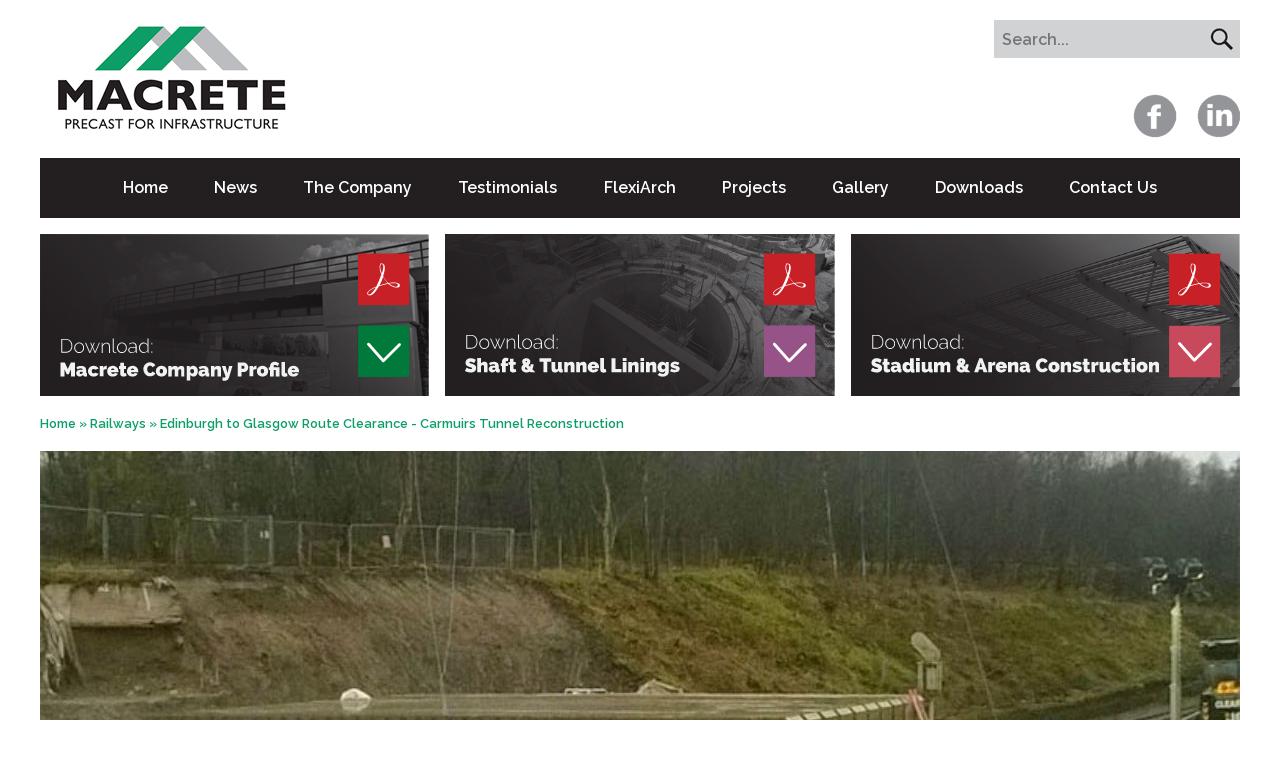

--- FILE ---
content_type: text/html
request_url: https://www.macrete.com/projects/edinburgh-to-glasgow-route-clearance-carmuirs-tunnel-reconstruction/
body_size: 3268
content:
<!DOCTYPE HTML>
<html lang="en">
<!-- InstanceBegin template="/Templates/template.dwt.asp" codeOutsideHTMLIsLocked="false" -->
<head>

<!-- InstanceBeginEditable name="head" -->
<style type="text/css">
.articles article {
	background: #f6d9c6 !important;
}
article a.readon {
	background: url(/images/css/ao.gif) left center no-repeat !important;
	background-size: contain !important;
}
.biph {
	background: #dc661d !important;
}
h1 {
	color: #dc661d !important;
}
</style>
<!-- InstanceEndEditable -->
<meta http-equiv="content-type" content="text/html; charset=utf-8">
<meta name="viewport" content="width=device-width, initial-scale=1">
<title>Edinburgh to Glasgow Route Clearance - Carmuirs Tunnel Reconstruction</title>
<meta name="description" content="Edinburgh to Glasgow Route Clearance - Carmuirs Tunnel Reconstruction">
<meta name="keywords" content="Edinburgh to Glasgow Route Clearance - Carmuirs Tunnel Reconstruction">
<meta property="og:title" content="Edinburgh to Glasgow Route Clearance - Carmuirs Tunnel Reconstruction">
<meta property="og:description " content="Edinburgh to Glasgow Route Clearance - Carmuirs Tunnel Reconstruction">
<meta property="og:site_name" content="Macrete">
<meta property="og:type" content="website">
<meta property="og:url" content="http://www.macrete.com/projects/edinburgh-to-glasgow-route-clearance-carmuirs-tunnel-reconstruction/">
<meta property="og:image" content="http://www.macrete.com/images/css/logo.png">
<meta property="og:locale" content="en_gb">

<style type="text/css">
/*====================================================================================================*/
@import url(https://fonts.googleapis.com/css?family=Raleway:400,100,200,300,500,700,800,900,600);
@import url(/webtheme/css/small.css);
@import url(/webtheme/css/medium.css);
@import url(/webtheme/css/large.css);
/*====================================================================================================*//*====================================================================================================*/
.blender {
	width: inherit;
	height: inherit;
	overflow: hidden;
}
.blender div.bframes {
	width: inherit;
	height: inherit;
	overflow: hidden;
	position: absolute;
}
.blender div.bframe {
	position: absolute;
	width: inherit;
	height: inherit;
	background-position: center center;
	background-repeat: no-repeat;
	background-size: cover;
	overflow: hidden;
}
.blender div.bframe img.framebg {
	display: none;
}
.blendctrl {
	width: inherit;
	position: absolute;
	height: 0px;
	z-index: 200;
}
.blendctrl a {
	transition: .5s ease-in-out;
	opacity: 0;
	transform: scale(0, 0);
}
.blender:hover nav.blendctrl a {
	opacity: .5;
	transform: scale(1, 1);
}
.blender:hover nav.blendctrl a:hover {
	opacity: 1;
}
.blendctrl a.blendprev {
	display: block;
	float: left;
	width: 40px;
	height: 40px;
	margin: -20px 0px 0px 20px;
	background: url(/images/css/larr.png) center center no-repeat;
}
.blendctrl a.blendnext {
	display: block;
	float: right;
	width: 40px;
	height: 40px;
	margin: -20px 20px 0px 0px;
	background: url(/images/css/rarr.png) center center no-repeat;
}
.blendnav {
	position: relative;
	display: block;
	padding: 0px;
	margin: 0px;
	height: 20px;
	text-align: center;
	transition: .5s ease-in-out;
	opacity: 0;
	z-index: 200;
}
.blender:hover .blendnav {
	opacity: 1;
}
.blendnav li {
	display: inline;
}
.blendnav li a {
	display: inline-block;
	width: 12px;
	height: 12px;
	margin: 4px;
	border-radius: 100%;
	opacity: .5;
	transform: scale(0,0);
	transition: .5s ease-in-out;
	background: #f00;
}
.blender:hover .blendnav li a {
	transform: scale(1,1);
}
.blendnav li a:hover {
	opacity: 1;
	transform: scale(1.2,1.2) !important;
}
.blendnav li.active a {
	opacity: 1;
	transform: scale(1.2,1.2) !important;
	background: #9F0;
}
.bframe {
	opacity: 0;
	transition: .5s ease-in-out;
}
.bframe.active {
	opacity: 1;
	z-index: 10;
}
.bframelink {
	display: inline-block;
	color: #fff;
	text-decoration: none;
	padding: 10px 15px;
	border: 2px solid #fff;
}
/*====================================================================================================*/

</style>
<script async type="text/javascript" src="/webstandard/config/scripts.js"></script>
<script async type="text/javascript" src="/webtheme/scripts.js"></script>

<script type="text/javascript">
(function(i,s,o,g,r,a,m){i['GoogleAnalyticsObject']=r;i[r]=i[r]||function(){
(i[r].q=i[r].q||[]).push(arguments)},i[r].l=1*new Date();a=s.createElement(o),
m=s.getElementsByTagName(o)[0];a.async=1;a.src=g;m.parentNode.insertBefore(a,m)
})(window,document,'script','//www.google-analytics.com/analytics.js','ga');
ga('create', 'UA-416736-3', 'auto');
ga('send', 'pageview');
//ga('require', 'ecommerce', 'ecommerce.js');
</script>

</head>
<body>
<section id="header">
  <header> <a href="/" id="logo"><img src="/images/css/Macrete-logo-22.jpg" alt="Macrete Precast Concrete Engineers" width="262" height="118"></a>
    <form method="post" action="/search/" name="hform" id="hform">
      <label for="xs">Search</label>
      <input required name="xs" id="xs" placeholder="Search...">
      <button type="submit" name="subxs" id="subxs">Search</button>
      <p>

      <a href="https://www.facebook.com/pages/Macrete-Ireland-Ltd/100203730086229" target="_blank"><img src="/images/css/hfb.gif" alt="find us on facebook" width="48" height="44"></a> 
      <a href="https://www.linkedin.com/company/macrete-ireland-ltd" target="_blank"><img src="/images/css/hli.gif" alt="find us on linkedin" width="49" height="44"></a>
      </p>
    </form>
  </header>
</section>
<section id="topnav">
  <nav id="mainnav">
    <form method="post" action="/search/" name="hsearch" id="hsearch">
      <label for="xMENUvis" id="xMENUburger">Show Menu</label>
      <input type="checkbox" name="xMENUvis" id="xMENUvis" value="munch">
      <ul>
        <li><a href="/">Home</a></li>
<li><a href="/news/">News</a></li>
<li><a href="javascript:void();">The Company</a>
<ul>
<li><a href="/the-company/">The Company</a></li>
<li><a href="/awards/">Awards</a></li>
<li><a href="/the-company-hsqe/">HSQE</a></li>
<li><a href="/sustainability/">Sustainability</a></li>
</ul>
</li>
<li><a href="/testimonials/">Testimonials</a></li>
<li><a href="/flexiarch-flexiarch-projects/">FlexiArch</a></li>
<li><a href="javascript:void();">Projects</a>
<ul>
<li><a href="/macrete-projects-civils/">Civils</a></li>
<li><a href="/macrete-projects-railways/">Railways</a></li>
<li><a href="/macrete-projects-water/">Water</a></li>
<li><a href="/macrete-projects-stadia/">Stadia</a></li>
<li><a href="/macrete-projects-marine/">Marine</a></li>
<li><a href="/macrete-projects-recycle-waste/">Recycle &amp; Waste</a></li>
<li><a href="/macrete-projects-agriculture/">Agriculture</a></li>
</ul>
</li>
<li><a href="javascript:void();">Gallery</a>
<ul>
<li><a href="/gallery-civils/">Civils</a></li>
<li><a href="/gallery-railways/">Railway</a></li>
<li><a href="/gallery-water/">Water</a></li>
<li><a href="/gallery-stadia/">Stadia</a></li>
<li><a href="/gallery-marine/">Marine</a></li>
<li><a href="/gallery-flexiarch/">FlexiArch</a></li>
<li><a href="/gallery-agriculture/">Agricultural</a></li>
</ul>
</li>
<li><a href="/downloads/">Downloads</a></li>
<li><a href="javascript:void();">Contact Us</a>
<ul>
<li><a href="/contact-us/">Contact Us</a></li>
<li><a href="/feedback/">Feedback Form</a></li>
<li><a href="/careers/">Careers</a></li>
</ul>
</li>

      </ul>
    </form>
  </nav>
</section>
<section id="profiles"> 
<a href="/downloadfiles/Macrete-Company-Profile.pdf" target="_blank">
<img src="/downloadfiles/Macrete-Company-Profile-01.svg" width="400" height="166" alt="Download Macrete-Company-Profile">
</a>
<a href="/downloadfiles/Macrete-Shaft-and-Tunnel-Profile.pdf" target="_blank">
<img src="/downloadfiles/Macrete-Shaft-and-Tunnel-Profile-01.svg" width="400" height="166" alt="Download Macrete Shaft and-Tunnel Profile">
</a> 
<a href="/downloadfiles/Macrete-Stadium-Profile.pdf" target="_blank">
<img src="/downloadfiles/Macrete-Stadium-Profile-01.svg" width="400" height="166" alt="Download Macrete Stadium Profile">
</a>
</section>

<section id="main">
  <main><!-- InstanceBeginEditable name="main" -->
    
    <nav class="crumbs"><a href="/">Home</a> &raquo; <a href="/macrete-projects-railways/">Railways</a> &raquo; <a href="./">Edinburgh to Glasgow Route Clearance - Carmuirs Tunnel Reconstruction</a></nav>
    <script type="text/javascript" src="/webstandard/config/betablender.js"></script>
<div id="bodyblender"><div class="blender"><div class="bframes">
<div class="bframe">
<img src="/images/uploads/fil1200x675/96252142741883611.jpg" width="1200" height="675" alt="" class="framebg">
</div>
<div class="bframe">
<img src="/images/uploads/fil1200x675/96252142741883612.jpg" width="1200" height="675" alt="" class="framebg">
</div>
<div class="bframe">
<img src="/images/uploads/fil1200x675/96252142741883613.jpg" width="1200" height="675" alt="" class="framebg">
</div>
<div class="bframe">
<img src="/images/uploads/fil1200x675/96252142741883614.jpg" width="1200" height="675" alt="" class="framebg">
</div>
<div class="bframe">
<img src="/images/uploads/fil1200x675/96252142741883615.jpg" width="1200" height="675" alt="" class="framebg">
</div>
<div class="bframe">
<img src="/images/uploads/fil1200x675/96252142741883616.jpg" width="1200" height="675" alt="" class="framebg">
</div>
</div></div></div>
<script>Blendify("bodyblender");</script>
<section class="proddetail">
<div class="proddesc">
<h1>Edinburgh to Glasgow Route Clearance - Carmuirs Tunnel Reconstruction</h1>
<p>Sunday 2nd April 2000</p>
<p>All photographs courtesy of John Edelsten at BAM Nuttall Ltd</p>
</div>
</section>
<section class="prevnext">
<a href="/projects/wentloog-rhosog-fawr-cardiff-07-january-2008/" title="Wentloog &amp; Rhosog Fawr Cardiff - 07 January 2008" class="next">Older</a>
<a href="/projects/salmons-brook-culvert/" title="Salmons Brook Culvert" class="prev">Newer</a>
</section>

    <!-- InstanceEndEditable --></main>
</section>
<section id="footer">
  <footer>
    <div class="footercontacts">
      <div class="veryverybig">Contacts</div>
      <p><strong>T: +44 (0)28 796 504 71 F: +44 (0)28 796 500 84 E: <a href="/cdn-cgi/l/email-protection" class="__cf_email__" data-cfemail="a3cacdc5cce3cec2c0d1c6d7c68dc0ccce">[email&#160;protected]</a> www.macrete.com</strong><br>
        Macrete (Ireland) Limited, 50 Creagh Road, Toomebridge, Co. Antrim, BT41 3SE, UK </p>
    </div>
    
    <p class="fsocial"><a href="/call-back/"><img src="/images/css/fcallback.gif" alt="contact us" width="95" height="47"></a> <a href="https://www.linkedin.com/company/macrete-ireland-ltd" target="_blank"><img src="/images/css/fin.gif" alt="find us on linkedin" width="46" height="47"></a> <a href="https://www.facebook.com/pages/Macrete-Ireland-Ltd/100203730086229" target="_blank"><img src="/images/css/ffb.gif" alt="find us on facebook" width="46" height="47"></a> </p>
    <ul id="fmenu">
      <li><a href="/">Home</a></li>
<li><a href="/news/">News</a></li>
<li><a href="/the-company-menu-holder/">The Company</a>
<ul>
<li><a href="/the-company/">The Company</a></li>
<li><a href="/awards/">Awards</a></li>
<li><a href="/the-company-hsqe/">HSQE</a></li>
<li><a href="/sustainability/">Sustainability</a></li>
</ul>
</li>
<li><a href="/testimonials/">Testimonials</a></li>
<li><a href="/flexiarch-flexiarch-projects/">FlexiArch</a></li>
<li><a href="/#footer">Projects</a>
<ul>
<li><a href="/macrete-projects-civils/">Civils</a></li>
<li><a href="/macrete-projects-railways/">Railways</a></li>
<li><a href="/macrete-projects-water/">Water</a></li>
<li><a href="/macrete-projects-stadia/">Stadia</a></li>
<li><a href="/macrete-projects-marine/">Marine</a></li>
<li><a href="/macrete-projects-recycle-waste/">Recycle &amp; Waste</a></li>
<li><a href="/macrete-projects-agriculture/">Agriculture</a></li>
</ul>
</li>
<li><a href="/foote/">Gallery</a>
<ul>
<li><a href="/gallery-civils/">Civils</a></li>
<li><a href="/gallery-railways/">Railway</a></li>
<li><a href="/gallery-water/">Water</a></li>
<li><a href="/gallery-stadia/">Stadia</a></li>
<li><a href="/gallery-marine/">Marine</a></li>
<li><a href="/gallery-flexiarch/">FlexiArch</a></li>
<li><a href="/gallery-agriculture/">Agricultural</a></li>
</ul>
</li>
<li><a href="/downloads/">Downloads</a></li>
<li><a href="/contact-us-menu-holder/">Contact Us</a>
<ul>
<li><a href="/contact-us/">Contact Us</a></li>
<li><a href="/feedback/">Feedback Form</a></li>
<li><a href="/careers/">Careers</a></li>
</ul>
</li>

    </ul>
  </footer>
</section>

<script data-cfasync="false" src="/cdn-cgi/scripts/5c5dd728/cloudflare-static/email-decode.min.js"></script><script defer src="https://static.cloudflareinsights.com/beacon.min.js/vcd15cbe7772f49c399c6a5babf22c1241717689176015" integrity="sha512-ZpsOmlRQV6y907TI0dKBHq9Md29nnaEIPlkf84rnaERnq6zvWvPUqr2ft8M1aS28oN72PdrCzSjY4U6VaAw1EQ==" data-cf-beacon='{"version":"2024.11.0","token":"c92681f5e30840a88c555a10acf60560","r":1,"server_timing":{"name":{"cfCacheStatus":true,"cfEdge":true,"cfExtPri":true,"cfL4":true,"cfOrigin":true,"cfSpeedBrain":true},"location_startswith":null}}' crossorigin="anonymous"></script>
</body>
<!-- InstanceEnd -->
</html>


--- FILE ---
content_type: text/css
request_url: https://www.macrete.com/webtheme/css/small.css
body_size: 1892
content:
/*====================================================================================================*/
body {
	margin: 0px;
	font-family: Raleway, "segoe ui", "Trebuchet MS", Arial, Helvetica, sans-serif;
	color: #231f20;
	font-weight: 600;
}

/*====================================================================================================*/
a img {
	border: none;
}
a, input, select, textarea, button {
	transition: color .25s;
	font: inherit;
	text-decoration: none;
}
a#logo {
	font-size: 0;
}
a, button {
	cursor: pointer;
}
/*====================================================================================================*/
section#header {
	display: block;
	margin: 10px 0px;
	padding: 10px 0px;
	text-align: center;
}
section#footer {
	display: block;
	background: #0c9e66;
	color: #92c6a8;
	padding: 30px 0px;
}
section#main {
	display: block;
	margin: 10px 0px;
}
section#header header, section#main main, section#footer footer {
	display: block;
	min-width: 300px;
	max-width: 1200px;
	margin: 0px auto;
}
/*====================================================================================================*/
#hform {
	padding: 10px;
	font-size: 0;
}
#hform label {
	display: none;
}
#hform input {
	padding: 4px 4px 4px 8px;
	margin: 0px;
	border: none;
	background: #d1d2d4;
	color: inherit;
	font-size: 1rem;
	height: 30px;
}
#hform button {
	padding: 4px;
	margin: 0px;
	border: none;
	background: url(../../images/css/hsubxs.gif) center center no-repeat #d1d2d4;
	width: 38px;
	height: 38px;
	vertical-align: top;
}
#hform p {
	margin: 10px 0px 0px 0px;
	padding: 0px;
}
#hform p img {
    margin-left: 10px;
}

/*====================================================================================================*/
nav ul {
	list-style-type: none;
	padding: 0px;
	margin: 0px;
}
#mainnav {
	min-width: 300px;
	font-size: 0;
}
#hsearch ul {
	font-size: 1rem;
	max-height: 0px;
	overflow: hidden;
	transition: .25s;
}
#xMENUburger {
	display: block;
	margin: 0px auto 0px auto;
	width: 55px;
	height: 55px;
	background: url(/images/css/burger.gif) center center no-repeat #fff;
	cursor: pointer;
}
#xMENUvis {
	display: none;
}
#xMENUvis:checked + ul {
	max-height: 700px;
}
#hsearch ul li {
	display: block;
	background: #231f20;
}
#hsearch ul li a {
	display: block;
	padding: 10px;
	text-decoration: none;
	color: #fff;
	border-top: 1px solid #fff;
}
#hsearch ul li a:hover, #hsearch ul li a:focus {
	background: #0c9e66;
	color: #231f20;
}
#hsearch ul li ul li a {
	padding: 5px 10px;
	border: none;
	font-size: .8em;
	color: #0c9e66;
}
#hsearch ul li:hover ul, #hsearch ul li a:focus + ul, #hsearch ul li ul:hover, #hsearch ul li ul:focus {
	max-height: 300px;
}
/*====================================================================================================*/
#profiles {
	font-size: 0;
	max-width: 300px;
	margin: 1rem auto;
}
#profiles img {
	width: 100%;
	height: auto;
}
#profiles a {
	display: block;
}
#profiles a + a {
	margin: 1rem 0;
}
/*====================================================================================================*/
.credits {
	clear: both;
	padding: 30px 0px;
	text-align: center;
}
.credits img {
	display: inline-block;
	vertical-align: middle;
}
footer .footercontacts {
	color: #fff;
}
footer .footercontacts:after {
	content: "";
	display: block;
	clear: both;
}
footer .footercontacts strong {
	font-weight: 800;
	line-height: 2rem;
}
footer .footercontacts .veryverybig {
	font-weight: 900;
	font-size: 4rem;
	color: #92c6a8;
}
.fsocial {
	text-align: center;
}
.fsocial img {
	margin: 10px;
}
#fmenu {
	list-style-type: none;
	font-weight: 800;
	width: 300px;
	margin: 30px auto;
}
#fmenu li {
	margin-bottom: 10px;
}
#fmenu ul {
	list-style-type: none;
	font-weight: 500;
	margin-bottom: 10px;
	padding: 5px 0px 0px 10px;
}
#fmenu ul li {
	margin-bottom: 5px;
}
#fmenu a {
	color: #92c6a8;
}
/*====================================================================================================*/
.crumbs {
	margin: 20px 0px 0px 0px;
}
.crumbs, .crumbs a {
	font-size: .8rem;
	color: #0c9e66;
}
h1 {
	color: #0c9e66;
	font-weight: 900;
}
h2 {
	color: #0c9e66;
	font-weight: 700;
}
/*====================================================================================================*/
.articles article {
	display: block;
	margin: 20px 0px;
	padding: 20px;
	background: #bcdbc8;
	min-height: 99px;
}
.articles article h2 {
	margin: 0px;
	font-size: 1.2rem;
}
.articles article a {
	color: #231f20;
}
.articles article p {
	max-width: calc(100% - 90px);
	line-height: 25px;
}
article a.readon {
	display: block;
	float: right;
	width: 33px;
	height: 99px;
	background: url(../../images/css/articlerarrg.gif) left center no-repeat;
	font-size: 0rem;
}
article a.readon:hover {
	background: url(../../images/css/articlerarrb.gif) left center no-repeat;
}
/*
.project.articles article {
	background: #edc1be;
}
.project.articles article a.readon {
	background: #edc1be;
	background: url(../../images/css/articlerarrp.gif) left center no-repeat;
}
*/
/*====================================================================================================*/
.prevnext {
    margin: 20px 0px;
    text-align: center;
}
.prevnext a {
    display: inline-block;
    padding: 10px 20px;
    background: #0c9e66;
    color: #fff;
}
.prevnext a.prev {
	background: url(../../images/css/articlerarrg.gif) calc(100% + 30px) center no-repeat #0c9e66;
    padding: 10px 50px 10px 20px;
}
.prevnext a.next {
	background: url(../../images/css/articlelarrg.gif) -30px center no-repeat #0c9e66;
    padding: 10px 20px 10px 50px;
}
/*====================================================================================================*/
#bodyblender {
	display: block;
	width: 300px;
	height: 168px;
	margin: 20px auto;
}
.blendnav {
	text-align: right;
}
.blendnav li a {
    background: #0c9e66 !important;
}
.blendnav li.active a {
    background: #fff !important;
}
.bfree {
	display: block;
	width: 50%;
	padding: 30px;
	color: #fff;
	font-weight: 900;
	font-size: 1.2rem;
	text-shadow: 0px 0px 5px 0px #000;
}
/*====================================================================================================*/
.homebuttons {
	text-align: center;
	font-size: 0;
}
.homebuttons a {
	display: block;
}
.homebuttons a img {
	width: 300px;
	height: auto;
	margin: 0px 0px 10px 0px;
}
/*====================================================================================================*/
.randquote {
	clear: both;
	background: url(/images/css/qopen.png) top left no-repeat;
	line-height: 30px;
	font-size: 1.25rem;
}
.randquote p {
	display: block;
	padding: 10px 60px 0px 60px;
	background: url(/images/css/qclose.png) bottom right no-repeat;
	text-align: justify;
}
.randquote span {
	display: block;
	text-align: right;
	font-size: 1rem;
}
.randquote a {
	display: block;
	padding: 10px;
	font-size: 1rem;
	text-transform: uppercase;
	color: #fff;
	background: #0c9e66;
	margin: 10px auto;
	text-align: center;
}
.randquote:after {
	content: "";
	display: block;
	clear: both;
}
/*====================================================================================================*/
.homeinfo {
	padding: 160px 30px 30px 30px;
	margin: 30px 0px;
	background: url(../../images/css/homebig.jpg) top right no-repeat;
	color: #fff;
}
.homeinfo div {
	padding: 30px;
	background: rgba(0,0,0,.75)
}
.homeinfo div h1 {
	color: #fff;
	padding: 0px;
	margin: 0px 0px 20px 0px;
	font-size: 2.5rem;
	font-weight: 900;
}
.homebrochures h2 {
	font-size: 2.5rem;
	font-weight: 900;
	color: #231f20;
}
.homebrochures div {
	background: #bcbdc0;
	text-align: center;
	font-size: 0;
}
.homebrochures div a img {
	margin: 10px;
	width: 100%;
	max-width: 280px;
	height: auto;
}
/*====================================================================================================*/
.userform label {
	display: block;
	margin: 10px 0px 5px 0px;
}
.userform input, .userform select, .userform textarea {
	border: 2px solid #939598;
	padding: 5px;
	background: #ececec;
	clear: both;
	margin: 0px 0px 10px 0px;
	width: 280px;
}
.userform input[type=checkbox], .userform input[type=radio] {
	width: auto;
	background: none;
	border: none;
}
.userform textarea {
	height: 200px;
}
.userform button {
	display: block;
	clear: both;
	min-width: 100px;
	text-align: center;
	border: none;
	padding: 10px 20px;
	background: #0c9e66;
	color: #fff;
	white-space: nowrap;
}

/*====================================================================================================*/
.dlcat {
	background: #bcdbc8;
	margin: 0 0 20px 0;
}
.dlcatname {
	display: block;
	padding: 5px 5px 6px 45px;
	background: url(../../images/css/articlerarrb.gif) 3px center no-repeat #231f20;
	font-size: 1.5rem;
	color: #fff;
	cursor: pointer;
}
.dlcatname:hover {
	background: url(../../images/css/articlerarrg.gif) 3px center no-repeat #231f20;
}
input:checked + .dlcatname {
	background: url(../../images/css/bgdlcatfocus.gif) 3px center no-repeat #231f20;
}

.dlcat div.dltable {
	max-height: 0;
	overflow: hidden;
	transition: 1s;
}
input:checked + .dlcatname + div.dlcat div.dltable {
	max-height: 1500px;
}

input:checked + .dlcatname + div.dlcat div.dltable + div.table div.tr {
	margin: 20px;
}
.dlcat div.table a {
	color: #231f20;
}
.inputnoshow {
	display: none;
}
/*====================================================================================================*/
.casestudies {
	text-align: center;
	font-size: 0;
}
.casestudy {
	display: inline-block;
	vertical-align: top;
}
.casestudy img {
	width: 260px;
	height: auto;
	margin: 20px;
}

.galx {
	text-align: center;
	font-size: 60%;
	color:#231f20;
}
.galx a{
	color:#231f20;
}
.galxs {
	display: inline-block;
	vertical-align: top;
}
.galx img {
	width: 260px;
	height: auto;
	margin: 10px;
}

/*====================================================================================================*/
.blendctrl a {
    width: 50px !important;
    height: 50px !important;
	opacity: .5 !important;
	transform: none !important;
}
.blendctrl a:hover {
	opacity: 1 !important;
}
.awards article .biph {
	background-image: url(../../images/css/award.png);
	background-position: center center;
	background-repeat: no-repeat;
}
.blendnav {
    text-align: right !important;
	padding: 0px 20px !important;
	opacity: 1 !important;
}
.blendnav li a {
	opacity: 1 !important;
    width: 20px !important;
    height: 20px !important;
    margin: 4px;
    transform: none !important;
	border: 1px solid #000;
	margin-top: -20px !important;
}
h1 img {
	width: 100%;
	height: auto;
}
@media (max-width: 799px) {	
.yvids{
	clear:both;
	width:24%;
}

--- FILE ---
content_type: text/css
request_url: https://www.macrete.com/webtheme/css/medium.css
body_size: 906
content:
/*====================================================================================================*/
@media (min-width: 800px), (min-width: 300px) and (orientation: landscape) {
/*====================================================================================================*/
section#header {
	text-align: right;
}
a#logo {
	float: left;
}
#hform {
	padding: 0px;
}
#hform p {
	margin: 36px 0px 0px 0px;
}
#xMENUburger {
	display: none;
}
#hsearch {
	height: 30px;
	margin: 20px 0px;
	background: #231f20;
	text-align: center;
}
#hsearch ul {
	max-height: 30px;
	height: 30px;
	width: 100%;
	font-size: .8rem;
}
#hsearch ul li {
	display: inline-block;
	padding: 0px;
	margin: 0px;
	height: 30px;
}
#hsearch ul li a {
	display: block;
	border: none;
	height: 30px;
	line-height: 30px;
	padding: 0px 4px;
}
#hsearch ul li ul {
	position: absolute;
	max-height: 0px;
	opacity: 0;
	overflow: hidden;
	z-index: 170000;
	margin: 0px 0px 0px 0px;
	text-align: left;
	transition: .25s;
	height: auto;
	width: 0px;
}
#hsearch ul li ul li {
	display: block;
	background: none;
	height: auto;
}
#hsearch ul li ul li:first-child {
	padding-top: 5px;
	background: linear-gradient(to right, #0c9e66, #0c9e66);
	background-repeat: no-repeat;
	background-size: 75% 5px;
}
#hsearch ul li ul li a {
	display: block;
	background: rgba(209,210,212,.8);
	color: #231f20;
	padding: 0px 5px 0px 15px;
	font-size: .8rem;
	border-top: 1px dotted #231f20;
	transition: .25s;
	height: auto;
	line-height: 30px;
}
#hsearch ul li ul li:first-child a {
	border: none;
}
#hsearch ul li ul li a:hover {
	background: rgba(147,149,152,.9) !important;
	color: #fff !important;
}
#hsearch ul li:hover ul, #hsearch ul li a:focus+ul, #hsearch ul li ul:hover {
	width: auto;
	min-width: 250px;
	max-height: 1000px;
	opacity: 1;
}
/*====================================================================================================*/
#profiles {
	display: flex;
	max-width: 1200px;
	margin: 1rem auto;
}
#profiles a {
	width: calc((100% - 2rem) / 3)
}
#profiles a + a {
	margin: 0 0 0 1rem;
}
/*====================================================================================================*/
footer .footercontacts .veryverybig, footer .footercontacts p {
	display: inline-block;
	padding: 5px 0px 0px 0px;
}
footer .footercontacts p {
	padding: 17px 0px 0px 20px;
}
.fsocial {
	text-align: right;
	float: right;
}
.fsocial a {
	display: block;
}
footer:after {
	content: "";
	display: block;
	clear: both;
}


#fmenu {
	-webkit-column-count: 2;
	-moz-column-count: 2;
	columns: 2;
	width: auto;
}


#bodyblender {
	width: 800px;
	height: 450px;
}
.bfree {
	padding: 45px;
	font-size: 3rem;
}


/*====================================================================================================*/
.articles article img {
	display: block;
	float: left;
	max-height: 139px;
	margin: -20px 20px -20px -20px;
	width: auto;
}
/*====================================================================================================*/
.homebuttons {
	text-align: left;
	font-size: 0;
}
.homebuttons a {
	float: left;
	width: calc(25% - 15px);
}
.homebuttons a img {
	width: 100%;
	height: auto;
	margin: 0px 0px 7.5% 0px;
	
}
.homebuttons a:nth-child(1), .homebuttons a:nth-child(2), .homebuttons a:nth-child(3), .homebuttons a:nth-child(5), .homebuttons a:nth-child(6) {
	margin: 0px 20px 0px 0px;
}
.randquote a {
	float: right;
	width: 285px;
}
.homeinfo {
	padding: 80px 30px 30px 30px;
	height: 530px;
}
.homeinfo div {
	width: 40%;
	line-height: 2rem;
}
.homeinfo div h1 {
	font-size: 4rem;
	line-height: 4rem;
}
.homebrochures {
/*	background: url(../../images/home/casestudies.gif) top right no-repeat;
	background-size: 190px;*/
}
.homebrochures div a img {
	margin: 20px;
	width: auto;
	max-height: 370px;
	max-width: 370px;
}
.userform textarea {
	width: 600px;
}
/*====================================================================================================*/
.dlcat div.table {
	display: table;
	margin: 30px;
	border: 1px solid #fff;
	width: calc(100% - 62px);
}
.dlcat div.table div.tr {
	display: table-row;
}
.dlcat div.table div.tr div.td {
	display: table-cell;
	vertical-align: middle;
	border: 1px solid #fff;
	padding: 5px;
	background: #d0e5d8;
}
/*====================================================================================================*/
.biph {
	float: left;
	width: 185px;
	height: 139px;
	margin: -20px 20px 0px -20px;
	background: #0c9e66;
}
.biph img {
	margin: 0 !important;
}
.articles article {
	height: 99px;
	overflow: hidden;
}
/*
.project.articles article .biph {
	background: #c7495b;
}
*/

h1 {
	margin:5px 0px;}

	.yvids{
		width:24%; 
	float:left;
	}
	
	.yvidtext{
		clear:both;}
	
}
/*====================================================================================================*/


--- FILE ---
content_type: text/css
request_url: https://www.macrete.com/webtheme/css/large.css
body_size: -11
content:
/*====================================================================================================*/
@media (min-width: 1000px) {
/*====================================================================================================*/

h1 {
	font-size: 5rem !important;}

#hsearch, #hsearch ul, #hsearch ul li, #hsearch ul li a {
	max-height: 60px;
	height: 60px;
	line-height: 60px;
	max-width:1200px;
	margin:auto;
}
#hsearch ul, #hsearch ul li ul li a {
	font-size: 1rem;
}
#hsearch ul li a, #hsearch ul li ul li a {
	padding: 0px 5px;
}
#fmenu {
	-webkit-column-count: 3;
	-moz-column-count: 3;
	columns: 3;
}

#footer {
	max-width:1160px;
	margin:auto;
	padding: 30px 20px !important;
	}
#bodyblender {
	width: 1000px;
	height: 562px;
}
.bfree {
	font-size: 4rem;
	padding: 60px;
}
.homebrochures h2 {
	font-size: 4rem;
	margin: 0 0 47px 0;
}
.homebrochures div a img {
	margin: 30px;
	width: auto;
	height: auto;
	max-height: none;
	max-width: none;
}
/*====================================================================================================*/
}
/*====================================================================================================*/
/*====================================================================================================*/
@media (min-width: 1200px) {
/*====================================================================================================*/
#mainnav {
    white-space: nowrap;
}
#hsearch ul li a, #hsearch ul li ul li a {
	padding: 0px 21.1px;
}
.credits {
	font-size: 0;
}
.credits img {
	margin: 0px 14px;
}
#fmenu {
	-webkit-column-count: 5;
	-moz-column-count: 5;
	columns: 5;
}
#bodyblender {
	width: 1200px;
	height: 675px;
}

/*====================================================================================================*/
}
/*====================================================================================================*/


--- FILE ---
content_type: application/x-javascript
request_url: https://www.macrete.com/webstandard/config/betablender.js
body_size: 908
content:
/*====================================================================================================*/
var xBLinterval=5000;
var xBLinterrupt=20000;
/*====================================================================================================*/
function Blendify(theObject) {
	xPRNTobj=document.getElementById(theObject);
	if (xPRNTobj) {
		xBLNDobj=xPRNTobj.getElementsByTagName("div")[0];
		if (xBLNDobj) {
			xBLNDframes=xBLNDobj.getElementsByTagName("div")[0];
			if (xBLNDframes) {
				xBLNDdivs=xBLNDframes.getElementsByTagName("div");
				if (xBLNDdivs) {
					nBLNDdivs=xBLNDdivs.length;
					if (nBLNDdivs>1) {
						CreateBlenderControls(xBLNDobj);
						CreateBlenderNav(xBLNDobj, nBLNDdivs);
						for (i=0;i<nBLNDdivs;i++) {
							SetBGimg(xBLNDdivs[i]);
						}//next i<nBLNDdivs
						Blend(theObject, 0);
						eval("var xInterval"+theObject);
						eval("var xInterrupt"+theObject);
						AutoBlend(theObject, xBLinterval);
						if (window.attachEvent) {
							window.attachEvent("onresize", function() {
							ResetControls(theObject);
						});
						} else if(window.addEventListener) {
							window.addEventListener("resize", function() {
							ResetControls(theObject);
						}, false);
						}//end if (window.attachEvent)
					} else {
						SetBGimg(xBLNDdivs[0]);
						Blend(theObject, 0);
					}//end if (nBLNDdivs>1)
				}//end if (xBLNDdivs)
			}//end if (xBLNDframes)
		}//end if (xBLNDobj)
	}//end if (xPRNTobj)
}//end function
/*====================================================================================================*/
function ResetControls(theObject) {
	xpo=document.getElementById(theObject)
	nav=xpo.getElementsByTagName("nav")[0];
	ul=xpo.getElementsByTagName("ul")[0];
	nav.style.marginTop=(xpo.offsetHeight*.5)+"px";
	ul.style.marginTop=(xpo.offsetHeight-30)+"px";
}//end function
/*====================================================================================================*/
function CreateBlenderControls(xpo) {
	nav=document.createElement("nav");
	nav.setAttribute("class", "blendctrl");
	a=document.createElement("a");
	a.setAttribute("class", "blendprev");
	a.setAttribute("href", "javascript:BlendPrev('"+xpo.parentNode.id+"')");
	a.onclick=function(){
		if(typeof eval("xInterval"+xpo.parentNode.id)!=="undefined") {window.clearInterval(eval("xInterval"+xpo.parentNode.id))};
		if(typeof eval("xInterrupt"+xpo.parentNode.id)!=="undefined") {window.clearTimeout(eval("xInterrupt"+xpo.parentNode.id))};
		eval("xInterrupt"+xpo.parentNode.id+"=setTimeout(function(){AutoBlend('"+xpo.parentNode.id+"', "+xBLinterval+")}, "+xBLinterrupt+")");
	};//end function
	nav.appendChild(a);
	a=document.createElement("a");
	a.setAttribute("class", "blendnext");
	a.setAttribute("href", "javascript:BlendNext('"+xpo.parentNode.id+"')");
	a.onclick=function(){
		if(typeof eval("xInterval"+xpo.parentNode.id)!=="undefined") {window.clearInterval(eval("xInterval"+xpo.parentNode.id))};
		if(typeof eval("xInterrupt"+xpo.parentNode.id)!=="undefined") {window.clearTimeout(eval("xInterrupt"+xpo.parentNode.id))};
		eval("xInterrupt"+xpo.parentNode.id+"=setTimeout(function(){AutoBlend('"+xpo.parentNode.id+"', "+xBLinterval+")}, "+xBLinterrupt+")");
	};//end function
	nav.appendChild(a);
	nav.style.marginTop=(xpo.offsetHeight*.5)+"px";
	xpo.appendChild(nav);
}//end function
/*====================================================================================================*/
function CreateBlenderNav(xpo, xcn) {
	ul=document.createElement("ul");
	ul.setAttribute("class", "blendnav");
	for (n=0;n<xcn;n++) {
		li=document.createElement("li");
		a=document.createElement("a");
		a.setAttribute("class", "blendto");
		a.setAttribute("href", "javascript:Blend('"+xpo.parentNode.id+"', "+n+")");
		a.onclick=function(){
			if(typeof eval("xInterval"+xpo.parentNode.id)!=="undefined") {window.clearInterval(eval("xInterval"+xpo.parentNode.id))};
			if(typeof eval("xInterrupt"+xpo.parentNode.id)!=="undefined") {window.clearTimeout(eval("xInterrupt"+xpo.parentNode.id))};
			eval("xInterrupt"+xpo.parentNode.id+"=setTimeout(function(){AutoBlend('"+xpo.parentNode.id+"', "+xBLinterval+")}, "+xBLinterrupt+")");
		};//end function
		li.appendChild(a);
		ul.appendChild(li);
	}//next n<xcn
	ul.style.marginTop=(xpo.offsetHeight-30)+"px";
	xpo.appendChild(ul);
}//end function
/*====================================================================================================*/
function SetBGimg(xpo) {
	if (xpo) {
		xco=xpo.getElementsByTagName("img");
		if (xco) {
			if (xco.length>0) {
				if (xco[0].className=="framebg") {
					xpo.style.backgroundImage="url("+xco[0].src+")"
				}//end if (xco[0].className=="framebg")
			}//end if (xco.length>0)
		}//end if (xco)
	}//end if (xpo)
}//end function
/*====================================================================================================*/
function Blend(theObject, xBLidx) {
	xpo=document.getElementById(theObject);
	if (xpo) {
		xco=xpo.getElementsByTagName("div")[0];
		xno=xco.getElementsByTagName("ul")[0];
		if (xco) {
			xco=xco.getElementsByTagName("div")[0];
			xBLobjects=xco=xco.getElementsByTagName("div");
			if (xBLobjects) {
				xBLlength=xBLobjects.length;
				if (xBLlength>0) {
					for (o=0;o<xBLlength;o++) {
						if (o==xBLidx) {
							xBLobjects[o].setAttribute("class", "bframe active");
						} else {
							xBLobjects[o].setAttribute("class", "bframe");
						}//end if (o==xBLidx)
					}//next o<xBLlength
				}//end if (xBLlength>0)
			}//end if (xBLobjects)
		}//end if (xco)
		if (xno) {
			xCTobjects=xno.getElementsByTagName("li")
			if (xCTobjects) {
				xCTlength=xCTobjects.length;
				if (xCTlength>0) {
					for (o=0;o<xCTlength;o++) {
						if (o==xBLidx) {
							xCTobjects[o].setAttribute("class", "active");
						} else {
							xCTobjects[o].removeAttribute("class");
						}//end if (o==xBLidx)
					}//next o<xCTlength
				}//end if (xCTlength>0)
			}//end if (xCTobjects)
		}//end if (xno)
	}//end if (xpo)
}//end function
/*====================================================================================================*/
function BlendPrev(theObject) {
	xpo=document.getElementById(theObject);
	if (xpo) {
		xco=xpo.getElementsByTagName("div")[0];
		if (xco) {
			xco=xco.getElementsByTagName("div")[0];
			xBLobjects=xco=xco.getElementsByTagName("div");
			if (xBLobjects) {
				xBLlength=xBLobjects.length;
				if (xBLlength>0) {
					for (o=0;o<xBLlength;o++) {
						if (xBLobjects[o].className=="bframe active") {xBLidx=o};
					}//next o<xBLlength
					for (o=0;o<xBLlength;o++) {
						if (o==xBLidx) {
							xBLprev=o-1;
							if (xBLprev<0) {xBLprev=xBLlength-1};
							Blend(theObject, xBLprev)
						}//end if (o==xBLidx)
					}//next o<xBLlength
				}//end if (xBLlength>0)
			}//end if (xBLobjects)
		}//end if (xco)
	}//end if (xpo)
}//end function
/*====================================================================================================*/
function BlendNext(theObject) {
	xpo=document.getElementById(theObject);
	if (xpo) {
		xco=xpo.getElementsByTagName("div")[0];
		if (xco) {
			xco=xco.getElementsByTagName("div")[0];
			xBLobjects=xco=xco.getElementsByTagName("div");
			if (xBLobjects) {
				xBLlength=xBLobjects.length;
				if (xBLlength>0) {
					for (o=0;o<xBLlength;o++) {
						if (xBLobjects[o].className=="bframe active") {xBLidx=o};
					}//next o<xBLlength
					for (o=0;o<xBLlength;o++) {
						if (o==xBLidx) {
							xBLnext=o+1;
							if (xBLnext>=xBLlength) {xBLnext=0};
							Blend(theObject, xBLnext)
						}//end if (o==xBLidx)
					}//next o<xBLlength
				}//end if (xBLlength>0)
			}//end if (xBLobjects)
		}//end if (xco)
	}//end if (xpo)
}//end function
/*====================================================================================================*/
function AutoBlend(theObject, xBLinterval) {
	eval("xInterval"+theObject+"=setInterval(\"BlendNext('"+theObject+"')\", "+xBLinterval+")");
	eval("xInterrupt"+theObject+"=setTimeout(\"void(0)\", 0)");
}//end function
/*====================================================================================================*/


--- FILE ---
content_type: image/svg+xml
request_url: https://www.macrete.com/downloadfiles/Macrete-Company-Profile-01.svg
body_size: 186131
content:
<?xml version="1.0" encoding="UTF-8"?>
<svg id="Layer_1" data-name="Layer 1" xmlns="http://www.w3.org/2000/svg" version="1.1" xmlns:xlink="http://www.w3.org/1999/xlink" viewBox="0 0 400 166">
  <defs>
    <style>
      .cls-1 {
        fill: url(#linear-gradient);
      }

      .cls-1, .cls-2, .cls-3, .cls-4, .cls-5, .cls-6, .cls-7 {
        stroke-width: 0px;
      }

      .cls-2 {
        fill: #231f20;
      }

      .cls-3 {
        fill: none;
      }

      .cls-4 {
        fill: #c72026;
      }

      .cls-5 {
        fill: #f1f2f2;
      }

      .cls-6 {
        fill: #00793a;
      }

      .cls-7 {
        fill: #fff;
      }

      .cls-8 {
        mask: url(#mask);
      }
    </style>
    <linearGradient id="linear-gradient" x1="-220.6" y1="1054.5" x2="-218.3" y2="1054.5" gradientTransform="translate(156921.5 102919.2) rotate(-45) scale(173.4 -173.4)" gradientUnits="userSpaceOnUse">
      <stop offset="0" stop-color="#fff"/>
      <stop offset=".1" stop-color="#fafafa"/>
      <stop offset=".2" stop-color="#eee"/>
      <stop offset=".4" stop-color="#dadada"/>
      <stop offset=".5" stop-color="#bebebe"/>
      <stop offset=".6" stop-color="#999"/>
      <stop offset=".8" stop-color="#6c6c6c"/>
      <stop offset=".9" stop-color="#383838"/>
      <stop offset="1" stop-color="#000"/>
    </linearGradient>
    <mask id="mask" x="-2776.6" y="-1906.4" width="6336.7" height="5587.3" maskUnits="userSpaceOnUse">
      <polygon class="cls-1" points="-2776.6 887.2 391.8 -1906.4 3560.2 887.2 391.8 3680.8 -2776.6 887.2"/>
    </mask>
  </defs>
  <image width="613" height="255" transform="translate(0 0) scale(.7)" xlink:href="[data-uri]"/>
  <g class="cls-8">
    <g>
      <rect class="cls-2" width="400" height="166.6"/>
      <rect class="cls-3" width="400" height="166.6"/>
    </g>
  </g>
  <g>
    <path class="cls-5" d="M21.9,121.5v-14.2h4.7c1.1,0,2.1.2,2.9.6s1.6.9,2.1,1.5,1,1.4,1.3,2.2c.3.9.4,1.8.4,2.8s-.2,2.1-.5,2.9c-.3.9-.8,1.6-1.4,2.2-.6.6-1.3,1.1-2.1,1.4-.8.3-1.8.5-2.8.5h-4.7ZM32.3,114.3c0-.9-.1-1.7-.4-2.5s-.6-1.4-1.1-2c-.5-.5-1.1-1-1.8-1.3-.7-.3-1.5-.5-2.4-.5h-3.7v12.4h3.7c.9,0,1.8-.2,2.5-.5s1.3-.8,1.8-1.3c.5-.6.8-1.2,1.1-2,.2-.8.4-1.6.4-2.5Z"/>
    <path class="cls-5" d="M40.3,121.7c-.7,0-1.4-.1-2-.4-.6-.3-1.2-.7-1.6-1.2-.5-.5-.8-1.1-1.1-1.7-.3-.7-.4-1.3-.4-2.1s.1-1.4.4-2.1c.3-.7.6-1.2,1.1-1.7.5-.5,1-.9,1.6-1.2.6-.3,1.3-.4,2-.4s1.4.1,2,.4c.6.3,1.2.7,1.6,1.2.5.5.8,1.1,1.1,1.7.3.7.4,1.3.4,2.1s-.1,1.4-.4,2.1c-.3.7-.6,1.2-1.1,1.7-.5.5-1,.9-1.6,1.2-.6.3-1.3.4-2,.4ZM36.2,116.3c0,.6.1,1.2.3,1.7.2.5.5,1,.9,1.4s.8.7,1.3,1,1,.3,1.6.3,1.1-.1,1.6-.3c.5-.2.9-.6,1.3-1,.4-.4.7-.9.9-1.4.2-.5.3-1.1.3-1.8s-.1-1.2-.3-1.7c-.2-.5-.5-1-.9-1.4-.4-.4-.8-.7-1.3-1-.5-.2-1-.4-1.6-.4s-1.1.1-1.6.4c-.5.2-.9.6-1.3,1-.4.4-.7.9-.9,1.5-.2.6-.3,1.1-.3,1.8Z"/>
    <path class="cls-5" d="M60.6,111.1h1l-4.5,10.4h-.8l-2.3-5.5-2.3,5.5h-.9l-4.5-10.4h1l4,9.3,2.2-5.1-1.8-4.2h.9l1.4,3.4,1.4-3.4h.9l-1.8,4.2,2.2,5.1,4-9.3Z"/>
    <path class="cls-5" d="M72,121.5h-1v-5.8c0-1.3-.2-2.3-.6-2.9-.4-.6-1-.9-1.8-.9s-.9,0-1.3.2c-.4.2-.8.4-1.2.7-.4.3-.7.6-1,1-.3.4-.5.8-.6,1.3v6.4h-1v-10.4h.9v2.5c.2-.4.5-.8.8-1.1.3-.3.7-.6,1.1-.8s.8-.4,1.2-.5.9-.2,1.4-.2c1.1,0,1.9.4,2.4,1.2.5.8.7,1.9.7,3.4v6Z"/>
    <path class="cls-5" d="M75,106.9h1v12.5c0,.4.1.7.3.9.2.2.5.3.9.3s.3,0,.5,0c.2,0,.4,0,.6-.2l.2.8c-.2,0-.5.2-.8.2-.3,0-.6,0-.9,0-.6,0-1-.2-1.4-.5-.3-.3-.5-.8-.5-1.4v-12.8Z"/>
    <path class="cls-5" d="M84.3,121.7c-.7,0-1.4-.1-2-.4-.6-.3-1.2-.7-1.6-1.2-.5-.5-.8-1.1-1.1-1.7-.3-.7-.4-1.3-.4-2.1s.1-1.4.4-2.1c.3-.7.6-1.2,1.1-1.7.5-.5,1-.9,1.6-1.2.6-.3,1.3-.4,2-.4s1.4.1,2,.4c.6.3,1.2.7,1.6,1.2.5.5.8,1.1,1.1,1.7.3.7.4,1.3.4,2.1s-.1,1.4-.4,2.1c-.3.7-.6,1.2-1.1,1.7-.5.5-1,.9-1.6,1.2-.6.3-1.3.4-2,.4ZM80.2,116.3c0,.6.1,1.2.3,1.7.2.5.5,1,.9,1.4s.8.7,1.3,1,1,.3,1.6.3,1.1-.1,1.6-.3c.5-.2.9-.6,1.3-1,.4-.4.7-.9.9-1.4.2-.5.3-1.1.3-1.8s-.1-1.2-.3-1.7c-.2-.5-.5-1-.9-1.4-.4-.4-.8-.7-1.3-1-.5-.2-1-.4-1.6-.4s-1.1.1-1.6.4c-.5.2-.9.6-1.3,1-.4.4-.7.9-.9,1.5-.2.6-.3,1.1-.3,1.8Z"/>
    <path class="cls-5" d="M94.3,121.7c-.5,0-.9,0-1.4-.2-.4-.2-.8-.4-1.1-.7-.3-.3-.6-.6-.7-1s-.3-.8-.3-1.3.1-.9.3-1.2c.2-.4.5-.7.9-1,.4-.3.8-.5,1.4-.6.5-.2,1.1-.2,1.8-.2s1.1,0,1.7.1c.6.1,1.1.2,1.5.4v-1c0-1-.3-1.8-.8-2.4s-1.3-.9-2.3-.9-1.1.1-1.6.3c-.6.2-1.1.5-1.7.9l-.4-.7c1.3-.9,2.6-1.4,3.8-1.4s2.2.4,3,1.1c.7.7,1.1,1.7,1.1,3v5.1c0,.3.1.5.4.5v.9c0,0-.1,0-.2,0h-.2c-.2,0-.5,0-.7-.2-.2-.2-.3-.4-.3-.6v-.9c-.5.6-1.1,1.1-1.8,1.4-.7.3-1.5.5-2.4.5ZM94.5,120.9c.8,0,1.5-.1,2.1-.4.7-.3,1.1-.7,1.5-1.2.2-.3.3-.5.3-.8v-1.8c-1-.4-2.1-.6-3.1-.6s-1.9.2-2.5.6c-.6.4-1,1-1,1.7s0,.7.2,1,.3.6.6.8c.2.2.5.4.9.5s.7.2,1,.2Z"/>
    <path class="cls-5" d="M106.8,121.7c-.7,0-1.4-.2-2-.5s-1.1-.7-1.6-1.2-.8-1.1-1-1.7c-.2-.6-.4-1.3-.4-2s.1-1.4.4-2.1c.2-.7.6-1.2,1-1.7.4-.5.9-.9,1.5-1.2.6-.3,1.2-.4,1.9-.4s.9,0,1.3.2c.4.1.8.3,1.1.5.3.2.7.5.9.8.3.3.5.6.7.9v-6.5h1v13.2c0,.3.1.5.4.5v.9c0,0-.1,0-.2,0h-.2c-.3,0-.5,0-.7-.3-.2-.2-.3-.4-.3-.6v-1.2c-.4.7-1,1.2-1.7,1.7s-1.5.6-2.2.6ZM107,120.8c.4,0,.7,0,1.2-.2.4-.1.8-.3,1.2-.6.4-.3.7-.6.9-.9.2-.3.4-.7.4-1.1v-3.4c-.1-.4-.4-.7-.6-1.1s-.6-.6-.9-.9c-.3-.2-.7-.4-1.1-.6s-.8-.2-1.2-.2c-.6,0-1.1.1-1.6.4s-.9.6-1.3,1c-.4.4-.6.9-.8,1.4-.2.5-.3,1.1-.3,1.7s.1,1.2.3,1.7c.2.5.5,1,.9,1.4.4.4.8.7,1.3,1,.5.2,1,.4,1.6.4Z"/>
    <path class="cls-5" d="M114.7,112.8v-1.7h.9v1.7h-.9ZM114.7,121.5v-1.7h.9v1.7h-.9Z"/>
    <path class="cls-5" d="M32,145.5v-7.5l-2.4,5.3h-2.1l-2.4-5.3v7.5h-3.9v-14.2h4.3l3.1,6.7,3.1-6.7h4.2v14.2h-3.9Z"/>
    <path class="cls-5" d="M41,145.7c-.5,0-1,0-1.5-.3-.5-.2-.8-.4-1.2-.7-.3-.3-.6-.7-.8-1.1-.2-.4-.3-.9-.3-1.3s.1-1,.3-1.5c.2-.4.5-.8.9-1.1.4-.3.9-.6,1.4-.7.6-.2,1.2-.3,1.8-.3s1.6.1,2.1.4v-.3c0-.5-.1-.9-.4-1.1s-.8-.4-1.4-.4-1.2,0-1.7.3c-.5.2-1,.5-1.6.9l-1.1-2.4c1.4-.9,3-1.3,4.7-1.3s3,.4,3.9,1.1c.9.7,1.4,1.9,1.4,3.4v2c0,.4,0,.6.2.8.1.1.4.2.7.2v3.2c-.3,0-.7.1-1,.2-.3,0-.6,0-.8,0-.7,0-1.2-.1-1.5-.4-.4-.2-.6-.6-.7-1.1v-.4c-.5.6-1.1,1.1-1.7,1.4-.6.3-1.3.5-2,.5ZM42.1,142.9c.2,0,.5,0,.7-.1.2,0,.5-.2.6-.3.1-.1.3-.2.4-.3,0-.1.1-.3.1-.4v-.8c-.2,0-.5-.1-.7-.2-.3,0-.5,0-.7,0-.5,0-.9.1-1.2.3s-.5.5-.5.9.1.5.4.7c.2.2.5.3.9.3Z"/>
    <path class="cls-5" d="M49.4,140.2c0-.7.1-1.4.4-2.1s.6-1.2,1.1-1.7c.5-.5,1.1-.9,1.8-1.2.7-.3,1.5-.5,2.5-.5s2.3.3,3.2.8c.9.5,1.5,1.2,1.9,2.1l-3.7,1.1c-.4-.5-.8-.8-1.5-.8s-1,.2-1.3.6c-.4.4-.5.9-.5,1.7s.2,1.3.5,1.7c.4.4.8.6,1.3.6s1.1-.3,1.5-.8l3.7,1.1c-.4.8-1.1,1.5-1.9,2.1-.9.5-1.9.8-3.2.8s-1.8-.2-2.5-.5c-.7-.3-1.3-.7-1.8-1.2-.5-.5-.9-1.1-1.1-1.7-.3-.7-.4-1.3-.4-2.1Z"/>
    <path class="cls-5" d="M68.6,138.2c-.7,0-1.4,0-2,.2s-1,.4-1.3.8v6.2h-3.8v-10.5h3.5v2c.4-.7.8-1.2,1.4-1.6.6-.4,1.1-.6,1.8-.6s.4,0,.5,0v3.4Z"/>
    <path class="cls-5" d="M74.9,145.7c-.9,0-1.7-.1-2.5-.4-.7-.3-1.3-.7-1.8-1.2-.5-.5-.9-1.1-1.1-1.7-.3-.6-.4-1.3-.4-2s.1-1.5.4-2.2c.2-.7.6-1.3,1.1-1.8.5-.5,1.1-.9,1.8-1.2.7-.3,1.5-.5,2.5-.5s1.8.1,2.5.5c.7.3,1.3.7,1.8,1.2.5.5.9,1.1,1.1,1.7s.4,1.3.4,2.1,0,.4,0,.6c0,.2,0,.4,0,.6h-7.4c0,.6.2,1,.6,1.2.4.2.8.4,1.2.4s.8,0,1.2-.3c.4-.2.6-.4.7-.8l3.2.9c-.4.8-1.1,1.5-2,2.1-.9.5-2,.8-3.3.8ZM76.6,139.1c0-.5-.3-.9-.6-1.2-.3-.3-.7-.4-1.2-.4s-.9.1-1.2.4c-.3.3-.5.7-.6,1.2h3.5Z"/>
    <path class="cls-5" d="M89.2,144.9c-.5.2-1.1.4-1.7.6-.6.2-1.2.2-1.8.2s-.8,0-1.2-.2c-.4-.1-.7-.3-1-.5s-.5-.6-.7-.9c-.2-.4-.2-.9-.2-1.4v-4.8h-1.3v-2.9h1.3v-3.3h3.8v3.3h2.1v2.9h-2.1v3.5c0,.3,0,.6.2.7.1.1.3.2.6.2s.4,0,.6,0c.2,0,.5-.1.7-.2l.7,3Z"/>
    <path class="cls-5" d="M95.3,145.7c-.9,0-1.7-.1-2.5-.4-.7-.3-1.3-.7-1.8-1.2-.5-.5-.9-1.1-1.1-1.7-.3-.6-.4-1.3-.4-2s.1-1.5.4-2.2c.2-.7.6-1.3,1.1-1.8.5-.5,1.1-.9,1.8-1.2.7-.3,1.5-.5,2.5-.5s1.8.1,2.5.5c.7.3,1.3.7,1.8,1.2.5.5.9,1.1,1.1,1.7s.4,1.3.4,2.1,0,.4,0,.6c0,.2,0,.4,0,.6h-7.4c0,.6.2,1,.6,1.2.4.2.8.4,1.2.4s.8,0,1.2-.3c.4-.2.6-.4.7-.8l3.2.9c-.4.8-1.1,1.5-2,2.1-.9.5-2,.8-3.3.8ZM97,139.1c0-.5-.3-.9-.6-1.2-.3-.3-.7-.4-1.2-.4s-.9.1-1.2.4c-.3.3-.5.7-.6,1.2h3.5Z"/>
    <path class="cls-5" d="M106.3,138.2c0-.9.2-1.7.5-2.6s.8-1.6,1.4-2.3,1.3-1.2,2.2-1.6c.8-.4,1.8-.6,2.9-.6s2.4.3,3.3.9c.9.6,1.6,1.3,2.1,2.2l-3,2.1c-.1-.3-.3-.6-.5-.9-.2-.2-.4-.4-.6-.5-.2-.1-.5-.2-.7-.3-.3,0-.5,0-.7,0-.5,0-.9.1-1.3.3-.4.2-.6.5-.9.9s-.4.8-.5,1.2c-.1.4-.2.9-.2,1.3s0,1,.2,1.4.3.9.6,1.2c.2.3.5.6.9.8.4.2.8.3,1.2.3s.5,0,.7,0c.2,0,.5-.2.7-.3.2-.1.4-.3.6-.5.2-.2.3-.5.4-.8l3.2,1.9c-.2.5-.5,1-.9,1.4-.4.4-.9.8-1.4,1-.5.3-1.1.5-1.7.6-.6.1-1.2.2-1.7.2-1,0-1.9-.2-2.7-.6s-1.5-1-2.1-1.7c-.6-.7-1.1-1.5-1.4-2.4-.3-.9-.5-1.8-.5-2.7Z"/>
    <path class="cls-5" d="M125,145.7c-.9,0-1.8-.2-2.5-.5s-1.3-.7-1.8-1.2c-.5-.5-.9-1.1-1.1-1.7-.2-.7-.4-1.3-.4-2.1s.1-1.4.4-2.1c.2-.7.6-1.2,1.1-1.7.5-.5,1.1-.9,1.8-1.2.7-.3,1.5-.5,2.5-.5s1.8.1,2.5.5c.7.3,1.3.7,1.8,1.2.5.5.9,1.1,1.1,1.7s.4,1.3.4,2.1-.1,1.4-.4,2.1c-.2.7-.6,1.2-1.1,1.7-.5.5-1.1.9-1.8,1.2-.7.3-1.5.5-2.5.5ZM123.1,140.2c0,.7.2,1.3.5,1.7.3.4.8.6,1.3.6s1-.2,1.3-.6c.3-.4.5-1,.5-1.7s-.2-1.3-.5-1.7-.8-.6-1.3-.6-1,.2-1.3.6-.5,1-.5,1.7Z"/>
    <path class="cls-5" d="M149.1,145.5h-3.8v-5.9c0-.5-.1-.9-.3-1.1-.2-.2-.5-.4-.8-.4s-.6.1-1,.4c-.3.3-.6.6-.8,1.1v5.9h-3.8v-5.9c0-.5-.1-.9-.3-1.1-.2-.2-.5-.4-.8-.4s-.6.1-1,.4c-.3.3-.6.6-.8,1.1v5.9h-3.8v-10.5h3.4v1.6c.4-.6.9-1,1.5-1.3.7-.3,1.4-.5,2.3-.5s.8,0,1.1.1c.3.1.6.2.8.4.2.2.4.4.6.6.1.2.2.4.3.7.4-.6.9-1,1.5-1.3.6-.3,1.4-.5,2.2-.5s1.2.1,1.6.4c.4.3.7.6.9,1,.2.4.4.8.4,1.2,0,.4,0,.8,0,1.2v6.9Z"/>
    <path class="cls-5" d="M158,145.7c-.8,0-1.4-.2-2-.5-.6-.3-1-.7-1.3-1.3v5.8h-3.8v-14.8h3.3v1.6c.4-.6.8-1,1.4-1.3s1.2-.5,2-.5,1.3.1,1.9.4c.6.3,1.1.6,1.5,1.1.4.5.8,1.1,1,1.7.2.7.4,1.4.4,2.2s-.1,1.5-.3,2.2c-.2.7-.5,1.3-.9,1.8-.4.5-.9.9-1.4,1.2-.5.3-1.1.4-1.8.4ZM156.7,142.5c.3,0,.5,0,.8-.2.2-.1.4-.3.6-.5.2-.2.3-.5.4-.7,0-.3.1-.6.1-.9,0-.7-.2-1.2-.6-1.6s-.9-.6-1.5-.6-1.3.4-1.8,1.1v1.8c.2.5.5.9.8,1.2s.7.5,1.1.5Z"/>
    <path class="cls-5" d="M166.9,145.7c-.5,0-1,0-1.5-.3-.5-.2-.8-.4-1.2-.7-.3-.3-.6-.7-.8-1.1-.2-.4-.3-.9-.3-1.3s.1-1,.3-1.5c.2-.4.5-.8.9-1.1.4-.3.9-.6,1.4-.7.6-.2,1.2-.3,1.8-.3s1.6.1,2.1.4v-.3c0-.5-.1-.9-.4-1.1-.3-.2-.8-.4-1.4-.4s-1.2,0-1.7.3-1,.5-1.6.9l-1.1-2.4c1.4-.9,3-1.3,4.7-1.3s3,.4,3.9,1.1c.9.7,1.4,1.9,1.4,3.4v2c0,.4,0,.6.2.8.1.1.4.2.7.2v3.2c-.3,0-.7.1-1,.2-.3,0-.6,0-.8,0-.7,0-1.2-.1-1.5-.4-.4-.2-.6-.6-.7-1.1v-.4c-.5.6-1.1,1.1-1.7,1.4-.6.3-1.3.5-2,.5ZM168.1,142.9c.2,0,.5,0,.7-.1.2,0,.5-.2.6-.3.1-.1.3-.2.4-.3,0-.1.1-.3.1-.4v-.8c-.2,0-.5-.1-.7-.2-.3,0-.5,0-.7,0-.5,0-.9.1-1.2.3s-.5.5-.5.9.1.5.3.7.5.3.9.3Z"/>
    <path class="cls-5" d="M186.5,145.5h-3.8v-5.9c0-.5-.1-.9-.4-1.1s-.5-.4-.8-.4-.7.1-1,.4c-.4.3-.6.6-.8,1.1v5.9h-3.8v-10.5h3.4v1.6c.4-.6.9-1,1.6-1.3.7-.3,1.5-.5,2.4-.5s1.3.1,1.7.4.7.6,1,1c.2.4.4.8.4,1.2,0,.4,0,.8,0,1.2v6.9Z"/>
    <path class="cls-5" d="M188,146.5c.6.2,1.1.3,1.6.3.8,0,1.3-.5,1.3-1.4l-3.8-10.5h3.9l2,7.3,1.6-7.3h3.5l-3.6,11.8c-.2.5-.4,1-.7,1.4-.3.4-.6.8-1,1.1-.4.3-.9.5-1.4.7-.5.2-1,.2-1.5.2s-1.3-.1-2-.4v-3.2Z"/>
    <path class="cls-5" d="M203.4,145.5v-14.2h6.1c.7,0,1.3.1,1.9.4.6.3,1.1.7,1.5,1.1.4.5.8,1,1,1.6.2.6.4,1.2.4,1.8s-.1,1.2-.3,1.8c-.2.6-.5,1.1-1,1.6-.4.5-.9.8-1.5,1.1s-1.2.4-1.9.4h-2.3v4.4h-3.9ZM207.3,137.7h2.1c.2,0,.5-.1.7-.3.2-.2.3-.6.3-1.2s-.1-1-.4-1.2c-.2-.2-.5-.3-.7-.3h-2v3Z"/>
    <path class="cls-5" d="M222.7,138.2c-.7,0-1.4,0-2,.2-.6.2-1,.4-1.3.8v6.2h-3.8v-10.5h3.5v2c.4-.7.8-1.2,1.4-1.6.6-.4,1.2-.6,1.8-.6s.4,0,.5,0v3.4Z"/>
    <path class="cls-5" d="M229,145.7c-.9,0-1.8-.2-2.5-.5-.7-.3-1.3-.7-1.8-1.2-.5-.5-.9-1.1-1.1-1.7-.2-.7-.4-1.3-.4-2.1s.1-1.4.4-2.1c.2-.7.6-1.2,1.1-1.7.5-.5,1.1-.9,1.8-1.2.7-.3,1.5-.5,2.5-.5s1.8.1,2.5.5c.7.3,1.3.7,1.8,1.2.5.5.9,1.1,1.1,1.7.2.7.4,1.3.4,2.1s-.1,1.4-.4,2.1c-.2.7-.6,1.2-1.1,1.7-.5.5-1.1.9-1.8,1.2s-1.5.5-2.5.5ZM227.1,140.2c0,.7.2,1.3.5,1.7.3.4.8.6,1.3.6s1-.2,1.3-.6c.3-.4.5-1,.5-1.7s-.2-1.3-.5-1.7c-.3-.4-.8-.6-1.3-.6s-1,.2-1.3.6-.5,1-.5,1.7Z"/>
    <path class="cls-5" d="M236.8,139h-1.3v-2.9h1.3v-1.1c0-.7.1-1.2.4-1.8.2-.5.6-1,1-1.4s.9-.7,1.5-.9c.6-.2,1.2-.3,1.9-.3s1.5.1,2.2.4,1.5.7,2.3,1.2l-1.4,2.9c-.5-.4-1-.7-1.5-.9s-1-.3-1.5-.3-.7,0-.9.2c-.2.2-.3.4-.3.8v1.3h6v9.3h-3.8v-6.4h-2.2v6.4h-3.8v-6.4Z"/>
    <path class="cls-5" d="M248.4,130.9h3.8v10.2c0,.8.3,1.2,1,1.2s.3,0,.5,0c.2,0,.4-.1.5-.2l.5,3.1c-.5.2-1,.4-1.5.5-.6.1-1.1.2-1.6.2-1,0-1.8-.3-2.3-.8-.5-.5-.8-1.3-.8-2.3v-11.8Z"/>
    <path class="cls-5" d="M260.8,145.7c-.9,0-1.7-.1-2.5-.4-.7-.3-1.3-.7-1.8-1.2-.5-.5-.9-1.1-1.1-1.7-.3-.6-.4-1.3-.4-2s.1-1.5.4-2.2c.2-.7.6-1.3,1.1-1.8.5-.5,1.1-.9,1.8-1.2.7-.3,1.5-.5,2.5-.5s1.8.1,2.5.5c.7.3,1.3.7,1.8,1.2.5.5.9,1.1,1.1,1.7.2.7.4,1.3.4,2.1s0,.4,0,.6c0,.2,0,.4,0,.6h-7.4c0,.6.2,1,.6,1.2.4.2.8.4,1.2.4s.8,0,1.2-.3c.4-.2.6-.4.7-.8l3.2.9c-.4.8-1.1,1.5-2,2.1s-2,.8-3.3.8ZM262.5,139.1c0-.5-.3-.9-.6-1.2-.3-.3-.7-.4-1.2-.4s-.9.1-1.2.4c-.3.3-.5.7-.6,1.2h3.5Z"/>
  </g>
  <rect class="cls-6" x="327.4" y="93.5" width="52.6" height="52.6"/>
  <path class="cls-7" d="M336.6,112.6c0-.4.2-.8.5-1.1.6-.5,1.5-.5,2.1.1l14.2,15.9,15.5-15.5c.6-.6,1.5-.6,2.1,0,.6.6.6,1.5,0,2.1l-16.6,16.6c-.3.3-.7.4-1.1.4-.4,0-.8-.2-1.1-.5l-15.2-17c-.3-.3-.4-.6-.4-1Z"/>
  <g>
    <rect class="cls-4" x="327.3" y="20" width="52.7" height="52.7"/>
    <path class="cls-7" d="M369.8,51.1c-.9-1-3-1.5-5.8-1.5s-3.4.2-5.5.5c-2.2-2-4-4.4-5.4-7.1,1-3.1,1.8-6.1,1.8-8.3s-.6-4.5-3.1-4.5-1.3.4-1.8,1c-1,1.9-.6,6,1.3,10.3-1.4,4.1-3.2,8.2-5.1,12.1-5.5,2.3-9.1,4.7-9.4,6.7-.2.9.4,2.5,2.6,2.5,3.2,0,6.7-4.6,9.4-9.4,3.1-1.1,6.3-1.9,9.5-2.5,3.9,3.4,7.3,3.9,9,3.9,3.3,0,3.6-2.4,2.5-3.6ZM350.6,31.4c.8-1.2,2.7-.8,2.7,1.6s-.5,4.3-1.5,7.4c-1.9-4.3-1.9-7.7-1.1-9.1ZM337.6,60.3c.3-1.6,3.4-3.9,8.2-5.9-2.7,4.5-5.4,7.4-7,7.4s-1.3-.9-1.2-1.5ZM357.9,50.2c-2.9.5-5.8,1.3-8.5,2.3,1.5-2.8,2.8-5.6,3.7-8.7,1.4,2.3,3,4.5,4.8,6.4ZM359.2,50.6c3.3-.5,6.1-.4,7.3-.2,3,.6,2,4.2-1.3,3.4-2.4-.5-4.3-1.9-6-3.2Z"/>
  </g>
</svg>

--- FILE ---
content_type: image/svg+xml
request_url: https://www.macrete.com/downloadfiles/Macrete-Shaft-and-Tunnel-Profile-01.svg
body_size: 248494
content:
<?xml version="1.0" encoding="UTF-8"?>
<svg id="Layer_1" data-name="Layer 1" xmlns="http://www.w3.org/2000/svg" version="1.1" xmlns:xlink="http://www.w3.org/1999/xlink" viewBox="0 0 400 166">
  <defs>
    <style>
      .cls-1 {
        fill: url(#linear-gradient);
      }

      .cls-1, .cls-2, .cls-3, .cls-4, .cls-5, .cls-6, .cls-7 {
        stroke-width: 0px;
      }

      .cls-2 {
        fill: #231f20;
      }

      .cls-3 {
        fill: none;
      }

      .cls-4 {
        fill: #965388;
      }

      .cls-5 {
        fill: #c72026;
      }

      .cls-6 {
        fill: #f1f2f2;
      }

      .cls-7 {
        fill: #fff;
      }

      .cls-8 {
        mask: url(#mask);
      }
    </style>
    <linearGradient id="linear-gradient" x1="-220.6" y1="1054.5" x2="-218.3" y2="1054.5" gradientTransform="translate(156921.5 102919.2) rotate(-45) scale(173.4 -173.4)" gradientUnits="userSpaceOnUse">
      <stop offset="0" stop-color="#fff"/>
      <stop offset=".1" stop-color="#fafafa"/>
      <stop offset=".2" stop-color="#eee"/>
      <stop offset=".4" stop-color="#dadada"/>
      <stop offset=".5" stop-color="#bebebe"/>
      <stop offset=".6" stop-color="#999"/>
      <stop offset=".8" stop-color="#6c6c6c"/>
      <stop offset=".9" stop-color="#383838"/>
      <stop offset="1" stop-color="#000"/>
    </linearGradient>
    <mask id="mask" x="-2776.6" y="-1903.8" width="6336.7" height="5579" maskUnits="userSpaceOnUse">
      <polygon class="cls-1" points="-2776.6 885.7 391.8 -1903.8 3560.2 885.7 391.8 3675.2 -2776.6 885.7"/>
    </mask>
  </defs>
  <image width="536" height="223" transform="translate(0 -.4) scale(.8)" xlink:href="[data-uri]"/>
  <g class="cls-8">
    <g>
      <rect class="cls-2" y="-.2" width="400" height="166.3"/>
      <rect class="cls-3" y="-.2" width="400" height="166.3"/>
    </g>
  </g>
  <g>
    <path class="cls-6" d="M21.9,117.3v-14.2h4.7c1.1,0,2.1.2,2.9.6s1.6.9,2.1,1.5,1,1.4,1.3,2.2c.3.9.4,1.8.4,2.8s-.2,2.1-.5,2.9c-.3.9-.8,1.6-1.4,2.2-.6.6-1.3,1.1-2.1,1.4-.8.3-1.8.5-2.8.5h-4.7ZM32.3,110.2c0-.9-.1-1.7-.4-2.5s-.6-1.4-1.1-2c-.5-.5-1.1-1-1.8-1.3-.7-.3-1.5-.5-2.4-.5h-3.7v12.4h3.7c.9,0,1.8-.2,2.5-.5s1.3-.8,1.8-1.3c.5-.6.8-1.2,1.1-2,.2-.8.4-1.6.4-2.5Z"/>
    <path class="cls-6" d="M40.3,117.5c-.7,0-1.4-.1-2-.4-.6-.3-1.2-.7-1.6-1.2-.5-.5-.8-1.1-1.1-1.7-.3-.7-.4-1.3-.4-2.1s.1-1.4.4-2.1c.3-.7.6-1.2,1.1-1.7.5-.5,1-.9,1.6-1.2.6-.3,1.3-.4,2-.4s1.4.1,2,.4c.6.3,1.2.7,1.6,1.2.5.5.8,1.1,1.1,1.7.3.7.4,1.3.4,2.1s-.1,1.4-.4,2.1c-.3.7-.6,1.2-1.1,1.7-.5.5-1,.9-1.6,1.2-.6.3-1.3.4-2,.4ZM36.2,112.2c0,.6.1,1.2.3,1.7.2.5.5,1,.9,1.4s.8.7,1.3,1,1,.3,1.6.3,1.1-.1,1.6-.3c.5-.2.9-.6,1.3-1,.4-.4.7-.9.9-1.4.2-.5.3-1.1.3-1.8s-.1-1.2-.3-1.7c-.2-.5-.5-1-.9-1.4-.4-.4-.8-.7-1.3-1-.5-.2-1-.4-1.6-.4s-1.1.1-1.6.4c-.5.2-.9.6-1.3,1-.4.4-.7.9-.9,1.5-.2.6-.3,1.1-.3,1.8Z"/>
    <path class="cls-6" d="M60.6,106.9h1l-4.5,10.4h-.8l-2.3-5.5-2.3,5.5h-.9l-4.5-10.4h1l4,9.3,2.2-5.1-1.8-4.2h.9l1.4,3.4,1.4-3.4h.9l-1.8,4.2,2.2,5.1,4-9.3Z"/>
    <path class="cls-6" d="M72,117.3h-1v-5.8c0-1.3-.2-2.3-.6-2.9-.4-.6-1-.9-1.8-.9s-.9,0-1.3.2c-.4.2-.8.4-1.2.7-.4.3-.7.6-1,1-.3.4-.5.8-.6,1.3v6.4h-1v-10.4h.9v2.5c.2-.4.5-.8.8-1.1.3-.3.7-.6,1.1-.8s.8-.4,1.2-.5.9-.2,1.4-.2c1.1,0,1.9.4,2.4,1.2.5.8.7,1.9.7,3.4v6Z"/>
    <path class="cls-6" d="M75,102.7h1v12.5c0,.4.1.7.3.9.2.2.5.3.9.3s.3,0,.5,0c.2,0,.4,0,.6-.2l.2.8c-.2,0-.5.2-.8.2-.3,0-.6,0-.9,0-.6,0-1-.2-1.4-.5-.3-.3-.5-.8-.5-1.4v-12.8Z"/>
    <path class="cls-6" d="M84.3,117.5c-.7,0-1.4-.1-2-.4-.6-.3-1.2-.7-1.6-1.2-.5-.5-.8-1.1-1.1-1.7-.3-.7-.4-1.3-.4-2.1s.1-1.4.4-2.1c.3-.7.6-1.2,1.1-1.7.5-.5,1-.9,1.6-1.2.6-.3,1.3-.4,2-.4s1.4.1,2,.4c.6.3,1.2.7,1.6,1.2.5.5.8,1.1,1.1,1.7.3.7.4,1.3.4,2.1s-.1,1.4-.4,2.1c-.3.7-.6,1.2-1.1,1.7-.5.5-1,.9-1.6,1.2-.6.3-1.3.4-2,.4ZM80.2,112.2c0,.6.1,1.2.3,1.7.2.5.5,1,.9,1.4s.8.7,1.3,1,1,.3,1.6.3,1.1-.1,1.6-.3c.5-.2.9-.6,1.3-1,.4-.4.7-.9.9-1.4.2-.5.3-1.1.3-1.8s-.1-1.2-.3-1.7c-.2-.5-.5-1-.9-1.4-.4-.4-.8-.7-1.3-1-.5-.2-1-.4-1.6-.4s-1.1.1-1.6.4c-.5.2-.9.6-1.3,1-.4.4-.7.9-.9,1.5-.2.6-.3,1.1-.3,1.8Z"/>
    <path class="cls-6" d="M94.3,117.5c-.5,0-.9,0-1.4-.2-.4-.2-.8-.4-1.1-.7-.3-.3-.6-.6-.7-1s-.3-.8-.3-1.3.1-.9.3-1.2c.2-.4.5-.7.9-1,.4-.3.8-.5,1.4-.6.5-.2,1.1-.2,1.8-.2s1.1,0,1.7.1c.6.1,1.1.2,1.5.4v-1c0-1-.3-1.8-.8-2.4s-1.3-.9-2.3-.9-1.1.1-1.6.3c-.6.2-1.1.5-1.7.9l-.4-.7c1.3-.9,2.6-1.4,3.8-1.4s2.2.4,3,1.1c.7.7,1.1,1.7,1.1,3v5.1c0,.3.1.5.4.5v.9c0,0-.1,0-.2,0h-.2c-.2,0-.5,0-.7-.2-.2-.2-.3-.4-.3-.6v-.9c-.5.6-1.1,1.1-1.8,1.4-.7.3-1.5.5-2.4.5ZM94.5,116.7c.8,0,1.5-.1,2.1-.4.7-.3,1.1-.7,1.5-1.2.2-.3.3-.5.3-.8v-1.8c-1-.4-2.1-.6-3.1-.6s-1.9.2-2.5.6c-.6.4-1,1-1,1.7s0,.7.2,1,.3.6.6.8c.2.2.5.4.9.5s.7.2,1,.2Z"/>
    <path class="cls-6" d="M106.8,117.5c-.7,0-1.4-.2-2-.5s-1.1-.7-1.6-1.2-.8-1.1-1-1.7c-.2-.6-.4-1.3-.4-2s.1-1.4.4-2.1c.2-.7.6-1.2,1-1.7.4-.5.9-.9,1.5-1.2.6-.3,1.2-.4,1.9-.4s.9,0,1.3.2c.4.1.8.3,1.1.5.3.2.7.5.9.8.3.3.5.6.7.9v-6.5h1v13.2c0,.3.1.5.4.5v.9c0,0-.1,0-.2,0h-.2c-.3,0-.5,0-.7-.3-.2-.2-.3-.4-.3-.6v-1.2c-.4.7-1,1.2-1.7,1.7s-1.5.6-2.2.6ZM107,116.6c.4,0,.7,0,1.2-.2.4-.1.8-.3,1.2-.6.4-.3.7-.6.9-.9.2-.3.4-.7.4-1.1v-3.4c-.1-.4-.4-.7-.6-1.1s-.6-.6-.9-.9c-.3-.2-.7-.4-1.1-.6s-.8-.2-1.2-.2c-.6,0-1.1.1-1.6.4s-.9.6-1.3,1c-.4.4-.6.9-.8,1.4-.2.5-.3,1.1-.3,1.7s.1,1.2.3,1.7c.2.5.5,1,.9,1.4.4.4.8.7,1.3,1,.5.2,1,.4,1.6.4Z"/>
    <path class="cls-6" d="M114.7,108.7v-1.7h.9v1.7h-.9ZM114.7,117.3v-1.7h.9v1.7h-.9Z"/>
    <path class="cls-6" d="M29.8,131.8c-.4-.2-.8-.5-1.2-.6-.4-.2-.8-.3-1.2-.5-.4-.1-.9-.2-1.3-.2s-.6,0-.8.2c-.2.1-.3.3-.3.5s0,.3.2.5.3.2.5.3c.2.1.5.2.8.3.3,0,.7.2,1.1.3.7.2,1.2.4,1.8.7.5.2,1,.5,1.4.8.4.3.7.7.9,1.2s.3,1,.3,1.7-.2,1.6-.5,2.1c-.3.6-.7,1-1.2,1.4s-1.1.6-1.7.8c-.6.2-1.3.2-2,.2s-1.1,0-1.6-.1c-.5,0-1.1-.2-1.6-.3-.5-.1-1.1-.3-1.6-.5s-1-.4-1.4-.7l1.7-3.4c.5.3,1,.6,1.5.8.4.2.9.4,1.5.5s1.1.2,1.6.2.7,0,.9-.2c.2-.1.2-.3.2-.5s0-.4-.2-.5c-.2-.1-.4-.3-.7-.4-.3-.1-.6-.2-1-.3-.4-.1-.8-.2-1.2-.4-.6-.2-1.2-.4-1.6-.7-.5-.2-.8-.5-1.1-.8-.3-.3-.5-.7-.7-1.1-.1-.4-.2-.9-.2-1.4,0-.8.1-1.5.4-2.1.3-.6.7-1.1,1.2-1.5.5-.4,1.1-.7,1.7-.9s1.3-.3,2-.3,1,0,1.5.2c.5,0,1,.2,1.4.4s.9.3,1.3.5.8.3,1.1.5l-1.7,3.2Z"/>
    <path class="cls-6" d="M43.8,141.3h-3.8v-5.9c0-.5-.1-.9-.4-1.1-.2-.2-.5-.4-.9-.4s-.3,0-.4.1-.3.2-.5.3c-.2.1-.3.3-.5.5-.1.2-.3.4-.4.6v5.9h-3.8v-14.6h3.8v5.6c.4-.6.9-1,1.5-1.3.6-.3,1.3-.5,2-.5s1.3.1,1.8.4.8.6,1,1c.2.4.4.8.4,1.2,0,.4.1.9.1,1.2v6.9Z"/>
    <path class="cls-6" d="M48.7,141.5c-.5,0-1,0-1.5-.3-.5-.2-.8-.4-1.2-.7-.3-.3-.6-.7-.8-1.1-.2-.4-.3-.9-.3-1.3s.1-1,.3-1.5c.2-.4.5-.8.9-1.1.4-.3.9-.6,1.4-.7.6-.2,1.2-.3,1.8-.3s1.6.1,2.1.4v-.3c0-.5-.1-.9-.4-1.1s-.8-.4-1.4-.4-1.2,0-1.7.3c-.5.2-1,.5-1.6.9l-1.1-2.4c1.4-.9,3-1.3,4.7-1.3s3,.4,3.9,1.1c.9.7,1.4,1.9,1.4,3.4v2c0,.4,0,.6.2.8.1.1.4.2.7.2v3.2c-.3,0-.7.1-1,.2-.3,0-.6,0-.8,0-.7,0-1.2-.1-1.5-.4-.4-.2-.6-.6-.7-1.1v-.4c-.5.6-1.1,1.1-1.7,1.4-.6.3-1.3.5-2,.5ZM49.9,138.8c.2,0,.5,0,.7-.1.2,0,.5-.2.6-.3.1-.1.3-.2.4-.3,0-.1.1-.3.1-.4v-.8c-.2,0-.5-.1-.7-.2-.3,0-.5,0-.7,0-.5,0-.9.1-1.2.3s-.5.5-.5.9.1.5.4.7c.2.2.5.3.9.3Z"/>
    <path class="cls-6" d="M58.4,141.3v-6.4h-1.3v-2.9h1.3v-1.1c0-.7,0-1.2.3-1.8.2-.5.4-1,.8-1.4s.7-.7,1.2-.9c.5-.2,1-.3,1.6-.3.9,0,1.9.2,2.9.6l-.6,2.9c-.2,0-.5-.1-.7-.2-.3,0-.5,0-.7,0-.6,0-.9.3-.9,1v1.3h2.3v2.9h-2.3v6.4h-3.8Z"/>
    <path class="cls-6" d="M73.2,140.7c-.5.2-1.1.4-1.7.6-.6.2-1.2.2-1.8.2s-.8,0-1.2-.2c-.4-.1-.7-.3-1-.5s-.5-.6-.7-.9c-.2-.4-.2-.9-.2-1.4v-4.8h-1.3v-2.9h1.3v-3.3h3.8v3.3h2.1v2.9h-2.1v3.5c0,.3,0,.6.2.7.1.1.3.2.6.2s.4,0,.6,0c.2,0,.5-.1.7-.2l.7,3Z"/>
    <path class="cls-6" d="M88,141.3l-.8-.8c-.6.3-1.2.6-1.8.8-.6.2-1.2.2-1.9.2s-1.6-.1-2.2-.4c-.6-.3-1.1-.6-1.6-1-.4-.4-.7-.9-1-1.5-.2-.5-.3-1.1-.3-1.6,0-.8.2-1.5.6-2.1.4-.6.9-1.1,1.4-1.6-.4-.5-.7-1-.9-1.4-.2-.4-.3-.9-.3-1.3s.1-1.1.3-1.5c.2-.5.5-.8.9-1.2s.8-.5,1.3-.7c.5-.2,1.1-.2,1.7-.2s1,0,1.5.2c.5.1.9.3,1.3.6s.7.6,1,1.1c.2.4.4,1,.4,1.6s-.2,1.4-.5,1.9c-.3.6-.8,1.1-1.3,1.6l1.6,1.7c.1-.4.3-.8.3-1.2,0-.4.1-.9.1-1.4h3.1c0,1-.1,2-.4,2.8-.2.8-.5,1.6-.9,2.2l3.2,3.3h-5ZM83.9,138.6c.4,0,.8,0,1.2-.3l-2.3-2.4c-.5.4-.7.7-.7,1.1s0,.3,0,.5.2.3.3.5.3.3.5.4.5.2.8.2ZM82.8,130.4c0,.2,0,.3.1.5s.3.3.5.5c.3-.2.5-.3.6-.5.1-.1.2-.3.2-.5s0-.4-.2-.5c-.1-.1-.3-.2-.5-.2s-.4,0-.5.2c-.1.1-.2.3-.2.5Z"/>
    <path class="cls-6" d="M109.1,130.5h-4.1v10.8h-3.9v-10.8h-4.1v-3.4h12.1v3.4Z"/>
    <path class="cls-6" d="M112.6,141.5c-1.1,0-1.9-.3-2.4-1-.6-.6-.8-1.6-.8-2.8v-6.9h3.8v6.1c0,.5.1.8.3,1.1.2.3.5.4.8.4s.6,0,.9-.2c.3-.1.6-.4.9-.9v-6.4h3.8v6.3c0,.4,0,.6.2.8.1.1.4.2.7.2v3.2c-.4,0-.7.1-1,.2-.3,0-.6,0-.8,0-1.3,0-2-.5-2.2-1.5v-.4c-.6.7-1.2,1.1-1.8,1.4-.7.3-1.5.4-2.3.4Z"/>
    <path class="cls-6" d="M132.9,141.3h-3.8v-5.9c0-.5-.1-.9-.4-1.1-.2-.2-.5-.4-.8-.4s-.7.1-1,.4c-.4.3-.6.6-.8,1.1v5.9h-3.8v-10.5h3.4v1.6c.4-.6.9-1,1.6-1.3.7-.3,1.5-.5,2.4-.5s1.3.1,1.7.4c.4.3.7.6,1,1,.2.4.4.8.4,1.2,0,.4.1.8.1,1.2v6.9Z"/>
    <path class="cls-6" d="M145.3,141.3h-3.8v-5.9c0-.5-.1-.9-.4-1.1-.2-.2-.5-.4-.8-.4s-.7.1-1,.4c-.4.3-.6.6-.8,1.1v5.9h-3.8v-10.5h3.4v1.6c.4-.6.9-1,1.6-1.3.7-.3,1.5-.5,2.4-.5s1.3.1,1.7.4.7.6,1,1c.2.4.4.8.4,1.2,0,.4,0,.8,0,1.2v6.9Z"/>
    <path class="cls-6" d="M152.3,141.5c-.9,0-1.7-.1-2.5-.4-.7-.3-1.3-.7-1.8-1.2-.5-.5-.9-1.1-1.1-1.7-.3-.6-.4-1.3-.4-2s.1-1.5.4-2.2c.2-.7.6-1.3,1.1-1.8.5-.5,1.1-.9,1.8-1.2.7-.3,1.5-.5,2.5-.5s1.8.1,2.5.5c.7.3,1.3.7,1.8,1.2.5.5.9,1.1,1.1,1.7.2.7.4,1.3.4,2.1s0,.4,0,.6c0,.2,0,.4,0,.6h-7.4c0,.6.2,1,.6,1.2.4.2.8.4,1.2.4s.8,0,1.2-.3c.4-.2.6-.4.7-.8l3.2.9c-.4.8-1.1,1.5-2,2.1s-2,.8-3.3.8ZM154,134.9c0-.5-.3-.9-.6-1.2-.3-.3-.7-.4-1.2-.4s-.9.1-1.2.4c-.3.3-.5.7-.6,1.2h3.5Z"/>
    <path class="cls-6" d="M159.3,126.7h3.8v10.2c0,.8.3,1.2,1,1.2s.3,0,.5,0c.2,0,.4-.1.5-.2l.5,3.1c-.5.2-1,.4-1.5.5-.6.1-1.1.2-1.6.2-1,0-1.8-.3-2.3-.8-.5-.5-.8-1.3-.8-2.3v-11.8Z"/>
    <path class="cls-6" d="M171,141.3v-14.2h3.9v10.8h6.4v3.4h-10.3Z"/>
    <path class="cls-6" d="M182.5,129.9v-3.2h3.8v3.2h-3.8ZM182.5,141.3v-10.5h3.8v10.5h-3.8Z"/>
    <path class="cls-6" d="M198.8,141.3h-3.8v-5.9c0-.5-.1-.9-.4-1.1s-.5-.4-.8-.4-.7.1-1,.4c-.4.3-.6.6-.8,1.1v5.9h-3.8v-10.5h3.4v1.6c.4-.6.9-1,1.6-1.3.7-.3,1.5-.5,2.4-.5s1.3.1,1.7.4.7.6,1,1c.2.4.4.8.4,1.2,0,.4,0,.8,0,1.2v6.9Z"/>
    <path class="cls-6" d="M200.6,129.9v-3.2h3.8v3.2h-3.8ZM200.6,141.3v-10.5h3.8v10.5h-3.8Z"/>
    <path class="cls-6" d="M216.9,141.3h-3.8v-5.9c0-.5-.1-.9-.4-1.1s-.5-.4-.8-.4-.7.1-1,.4c-.4.3-.6.6-.8,1.1v5.9h-3.8v-10.5h3.4v1.6c.4-.6.9-1,1.6-1.3.7-.3,1.5-.5,2.4-.5s1.3.1,1.7.4.7.6,1,1c.2.4.4.8.4,1.2,0,.4,0,.8,0,1.2v6.9Z"/>
    <path class="cls-6" d="M222.8,141.3c-.7,0-1.3-.1-1.9-.4s-1-.6-1.5-1.1c-.4-.5-.7-1-.9-1.7-.2-.6-.3-1.3-.3-2.1s.1-1.5.4-2.2c.2-.7.6-1.2,1-1.7.4-.5,1-.9,1.5-1.1.6-.3,1.3-.4,2-.4s1.4.1,2,.5c.6.3,1,.7,1.4,1.3v-1.6h3.3v9.6c0,.8-.2,1.6-.5,2.2-.3.7-.7,1.2-1.3,1.7-.6.5-1.2.8-2,1.1-.8.3-1.7.4-2.6.4s-2.1-.2-2.9-.5c-.8-.3-1.6-.8-2.2-1.5l2-2.1c.4.4.8.7,1.4.9.5.2,1.1.4,1.7.4s.7,0,1-.1c.3,0,.6-.2.8-.5.2-.2.4-.5.6-.8.1-.3.2-.7.2-1.2v-.7c-.3.6-.7,1-1.3,1.2-.6.3-1.2.4-1.9.4ZM224.2,138.3c.4,0,.7,0,1-.3.3-.2.6-.5.8-.8v-1.9c-.2-.5-.5-.9-.8-1.1-.4-.3-.8-.4-1.1-.4s-.5,0-.8.2-.4.3-.6.5c-.2.2-.3.5-.4.7,0,.3-.1.6-.1.9,0,.7.2,1.2.6,1.6.4.4.9.6,1.5.6Z"/>
    <path class="cls-6" d="M236.4,141.5c-.4,0-.9,0-1.4-.1-.5,0-1-.2-1.5-.3-.5-.1-1-.2-1.4-.4-.5-.2-.8-.3-1.2-.5l1.5-2.6c.7.4,1.4.7,2.1.9.7.2,1.3.3,1.9.3s1-.2,1-.5-.1-.3-.4-.5c-.3-.1-.8-.3-1.5-.5-.7-.2-1.4-.4-1.9-.6s-.9-.4-1.2-.7-.5-.5-.7-.8c-.1-.3-.2-.6-.2-1s.1-1,.3-1.5c.2-.5.5-.8.9-1.2.4-.3.9-.6,1.4-.8.6-.2,1.2-.3,1.8-.3s1.5.1,2.3.3c.8.2,1.6.5,2.5.9l-1.5,2.4c-.7-.3-1.4-.6-1.9-.8s-1-.2-1.4-.2-.5,0-.7.1c-.2,0-.3.2-.3.4s0,.2,0,.3c0,0,.1.1.3.2.1,0,.3.1.6.2.2,0,.5.1.9.2.8.2,1.5.4,2,.6.5.2,1,.5,1.3.7.3.3.6.6.7.9.1.3.2.7.2,1.1,0,1.1-.4,1.9-1.2,2.6-.8.6-1.9.9-3.4.9Z"/>
  </g>
  <g>
    <rect class="cls-4" x="327.4" y="93.4" width="52.6" height="52.6"/>
    <path class="cls-7" d="M336.6,112.6c0-.4.2-.8.5-1.1.6-.5,1.5-.5,2.1.1l14.2,15.9,15.5-15.5c.6-.6,1.5-.6,2.1,0,.6.6.6,1.5,0,2.1l-16.6,16.6c-.3.3-.7.4-1.1.4-.4,0-.8-.2-1.1-.5l-15.2-17c-.3-.3-.4-.6-.4-1Z"/>
  </g>
  <g>
    <rect class="cls-5" x="327.3" y="20" width="52.7" height="52.7"/>
    <path class="cls-7" d="M369.8,51.1c-.9-1-3-1.5-5.8-1.5s-3.4.2-5.5.5c-2.2-2-4-4.4-5.4-7.1,1-3.1,1.8-6.1,1.8-8.3s-.6-4.5-3.1-4.5-1.3.4-1.8,1c-1,1.9-.6,6,1.3,10.3-1.4,4.1-3.2,8.2-5.1,12.1-5.5,2.3-9.1,4.7-9.4,6.7-.2.9.4,2.5,2.6,2.5,3.2,0,6.7-4.6,9.4-9.4,3.1-1.1,6.3-1.9,9.5-2.5,3.9,3.4,7.3,3.9,9,3.9,3.3,0,3.6-2.4,2.5-3.6ZM350.6,31.4c.8-1.2,2.7-.8,2.7,1.6s-.5,4.3-1.5,7.4c-1.9-4.3-1.9-7.7-1.1-9.1ZM337.6,60.3c.3-1.6,3.4-3.9,8.2-5.9-2.7,4.5-5.4,7.4-7,7.4s-1.3-.9-1.2-1.5ZM357.9,50.2c-2.9.5-5.8,1.3-8.5,2.3,1.5-2.8,2.8-5.6,3.7-8.7,1.4,2.3,3,4.5,4.8,6.4ZM359.2,50.6c3.3-.5,6.1-.4,7.3-.2,3,.6,2,4.2-1.3,3.4-2.4-.5-4.3-1.9-6-3.2Z"/>
  </g>
</svg>

--- FILE ---
content_type: image/svg+xml
request_url: https://www.macrete.com/downloadfiles/Macrete-Stadium-Profile-01.svg
body_size: 279328
content:
<?xml version="1.0" encoding="UTF-8"?>
<svg id="Layer_1" data-name="Layer 1" xmlns="http://www.w3.org/2000/svg" version="1.1" xmlns:xlink="http://www.w3.org/1999/xlink" viewBox="0 0 400 166">
  <defs>
    <style>
      .cls-1 {
        fill: url(#linear-gradient);
      }

      .cls-1, .cls-2, .cls-3, .cls-4, .cls-5, .cls-6, .cls-7 {
        stroke-width: 0px;
      }

      .cls-2 {
        fill: #231f20;
      }

      .cls-3 {
        fill: none;
      }

      .cls-4 {
        fill: #c8495b;
      }

      .cls-5 {
        fill: #c72026;
      }

      .cls-6 {
        fill: #f1f2f2;
      }

      .cls-7 {
        fill: #fff;
      }

      .cls-8 {
        mask: url(#mask);
      }
    </style>
    <linearGradient id="linear-gradient" x1="-220.4" y1="1084.2" x2="-218.2" y2="1084.2" gradientTransform="translate(160549.9 106577.2) rotate(-45) scale(173.4 -173.4)" gradientUnits="userSpaceOnUse">
      <stop offset="0" stop-color="#fff"/>
      <stop offset=".1" stop-color="#fafafa"/>
      <stop offset=".2" stop-color="#eee"/>
      <stop offset=".4" stop-color="#dadada"/>
      <stop offset=".5" stop-color="#bebebe"/>
      <stop offset=".6" stop-color="#999"/>
      <stop offset=".8" stop-color="#6c6c6c"/>
      <stop offset=".9" stop-color="#383838"/>
      <stop offset="1" stop-color="#000"/>
    </linearGradient>
    <mask id="mask" x="-2776.6" y="-1900.7" width="6336.7" height="5570.3" maskUnits="userSpaceOnUse">
      <polygon class="cls-1" points="-2776.6 884.5 391.8 -1900.7 3560.2 884.5 391.8 3669.6 -2776.6 884.5"/>
    </mask>
  </defs>
  <image width="645" height="269" transform="translate(0 0) scale(.7)" xlink:href="[data-uri]"/>
  <g class="cls-8">
    <g>
      <rect class="cls-2" y="0" width="400" height="166.1"/>
      <rect class="cls-3" y="0" width="400" height="166.1"/>
    </g>
  </g>
  <g>
    <path class="cls-6" d="M21.9,117.3v-14.2h4.7c1.1,0,2.1.2,2.9.6s1.6.9,2.1,1.5,1,1.4,1.3,2.2c.3.9.4,1.8.4,2.8s-.2,2.1-.5,2.9c-.3.9-.8,1.6-1.4,2.2-.6.6-1.3,1.1-2.1,1.4-.8.3-1.8.5-2.8.5h-4.7ZM32.3,110.2c0-.9-.1-1.7-.4-2.5s-.6-1.4-1.1-2c-.5-.5-1.1-1-1.8-1.3-.7-.3-1.5-.5-2.4-.5h-3.7v12.4h3.7c.9,0,1.8-.2,2.5-.5s1.3-.8,1.8-1.3c.5-.6.8-1.2,1.1-2,.2-.8.4-1.6.4-2.5Z"/>
    <path class="cls-6" d="M40.3,117.5c-.7,0-1.4-.1-2-.4-.6-.3-1.2-.7-1.6-1.2-.5-.5-.8-1.1-1.1-1.7-.3-.7-.4-1.3-.4-2.1s.1-1.4.4-2.1c.3-.7.6-1.2,1.1-1.7.5-.5,1-.9,1.6-1.2.6-.3,1.3-.4,2-.4s1.4.1,2,.4c.6.3,1.2.7,1.6,1.2.5.5.8,1.1,1.1,1.7.3.7.4,1.3.4,2.1s-.1,1.4-.4,2.1c-.3.7-.6,1.2-1.1,1.7-.5.5-1,.9-1.6,1.2-.6.3-1.3.4-2,.4ZM36.2,112.2c0,.6.1,1.2.3,1.7.2.5.5,1,.9,1.4s.8.7,1.3,1,1,.3,1.6.3,1.1-.1,1.6-.3c.5-.2.9-.6,1.3-1,.4-.4.7-.9.9-1.4.2-.5.3-1.1.3-1.8s-.1-1.2-.3-1.7c-.2-.5-.5-1-.9-1.4-.4-.4-.8-.7-1.3-1-.5-.2-1-.4-1.6-.4s-1.1.1-1.6.4c-.5.2-.9.6-1.3,1-.4.4-.7.9-.9,1.5-.2.6-.3,1.1-.3,1.8Z"/>
    <path class="cls-6" d="M60.6,106.9h1l-4.5,10.4h-.8l-2.3-5.5-2.3,5.5h-.9l-4.5-10.4h1l4,9.3,2.2-5.1-1.8-4.2h.9l1.4,3.4,1.4-3.4h.9l-1.8,4.2,2.2,5.1,4-9.3Z"/>
    <path class="cls-6" d="M72,117.3h-1v-5.8c0-1.3-.2-2.3-.6-2.9-.4-.6-1-.9-1.8-.9s-.9,0-1.3.2c-.4.2-.8.4-1.2.7-.4.3-.7.6-1,1-.3.4-.5.8-.6,1.3v6.4h-1v-10.4h.9v2.5c.2-.4.5-.8.8-1.1.3-.3.7-.6,1.1-.8s.8-.4,1.2-.5.9-.2,1.4-.2c1.1,0,1.9.4,2.4,1.2.5.8.7,1.9.7,3.4v6Z"/>
    <path class="cls-6" d="M75,102.7h1v12.5c0,.4.1.7.3.9.2.2.5.3.9.3s.3,0,.5,0c.2,0,.4,0,.6-.2l.2.8c-.2,0-.5.2-.8.2-.3,0-.6,0-.9,0-.6,0-1-.2-1.4-.5-.3-.3-.5-.8-.5-1.4v-12.8Z"/>
    <path class="cls-6" d="M84.3,117.5c-.7,0-1.4-.1-2-.4-.6-.3-1.2-.7-1.6-1.2-.5-.5-.8-1.1-1.1-1.7-.3-.7-.4-1.3-.4-2.1s.1-1.4.4-2.1c.3-.7.6-1.2,1.1-1.7.5-.5,1-.9,1.6-1.2.6-.3,1.3-.4,2-.4s1.4.1,2,.4c.6.3,1.2.7,1.6,1.2.5.5.8,1.1,1.1,1.7.3.7.4,1.3.4,2.1s-.1,1.4-.4,2.1c-.3.7-.6,1.2-1.1,1.7-.5.5-1,.9-1.6,1.2-.6.3-1.3.4-2,.4ZM80.2,112.2c0,.6.1,1.2.3,1.7.2.5.5,1,.9,1.4s.8.7,1.3,1,1,.3,1.6.3,1.1-.1,1.6-.3c.5-.2.9-.6,1.3-1,.4-.4.7-.9.9-1.4.2-.5.3-1.1.3-1.8s-.1-1.2-.3-1.7c-.2-.5-.5-1-.9-1.4-.4-.4-.8-.7-1.3-1-.5-.2-1-.4-1.6-.4s-1.1.1-1.6.4c-.5.2-.9.6-1.3,1-.4.4-.7.9-.9,1.5-.2.6-.3,1.1-.3,1.8Z"/>
    <path class="cls-6" d="M94.3,117.5c-.5,0-.9,0-1.4-.2-.4-.2-.8-.4-1.1-.7-.3-.3-.6-.6-.7-1s-.3-.8-.3-1.3.1-.9.3-1.2c.2-.4.5-.7.9-1,.4-.3.8-.5,1.4-.6.5-.2,1.1-.2,1.8-.2s1.1,0,1.7.1c.6.1,1.1.2,1.5.4v-1c0-1-.3-1.8-.8-2.4s-1.3-.9-2.3-.9-1.1.1-1.6.3c-.6.2-1.1.5-1.7.9l-.4-.7c1.3-.9,2.6-1.4,3.8-1.4s2.2.4,3,1.1c.7.7,1.1,1.7,1.1,3v5.1c0,.3.1.5.4.5v.9c0,0-.1,0-.2,0h-.2c-.2,0-.5,0-.7-.2-.2-.2-.3-.4-.3-.6v-.9c-.5.6-1.1,1.1-1.8,1.4-.7.3-1.5.5-2.4.5ZM94.5,116.7c.8,0,1.5-.1,2.1-.4.7-.3,1.1-.7,1.5-1.2.2-.3.3-.5.3-.8v-1.8c-1-.4-2.1-.6-3.1-.6s-1.9.2-2.5.6c-.6.4-1,1-1,1.7s0,.7.2,1,.3.6.6.8c.2.2.5.4.9.5s.7.2,1,.2Z"/>
    <path class="cls-6" d="M106.8,117.5c-.7,0-1.4-.2-2-.5s-1.1-.7-1.6-1.2-.8-1.1-1-1.7c-.2-.6-.4-1.3-.4-2s.1-1.4.4-2.1c.2-.7.6-1.2,1-1.7.4-.5.9-.9,1.5-1.2.6-.3,1.2-.4,1.9-.4s.9,0,1.3.2c.4.1.8.3,1.1.5.3.2.7.5.9.8.3.3.5.6.7.9v-6.5h1v13.2c0,.3.1.5.4.5v.9c0,0-.1,0-.2,0h-.2c-.3,0-.5,0-.7-.3-.2-.2-.3-.4-.3-.6v-1.2c-.4.7-1,1.2-1.7,1.7s-1.5.6-2.2.6ZM107,116.6c.4,0,.7,0,1.2-.2.4-.1.8-.3,1.2-.6.4-.3.7-.6.9-.9.2-.3.4-.7.4-1.1v-3.4c-.1-.4-.4-.7-.6-1.1s-.6-.6-.9-.9c-.3-.2-.7-.4-1.1-.6s-.8-.2-1.2-.2c-.6,0-1.1.1-1.6.4s-.9.6-1.3,1c-.4.4-.6.9-.8,1.4-.2.5-.3,1.1-.3,1.7s.1,1.2.3,1.7c.2.5.5,1,.9,1.4.4.4.8.7,1.3,1,.5.2,1,.4,1.6.4Z"/>
    <path class="cls-6" d="M114.7,108.7v-1.7h.9v1.7h-.9ZM114.7,117.3v-1.7h.9v1.7h-.9Z"/>
    <path class="cls-6" d="M29.8,131.8c-.4-.2-.8-.5-1.2-.6-.4-.2-.8-.3-1.2-.5-.4-.1-.9-.2-1.3-.2s-.6,0-.8.2c-.2.1-.3.3-.3.5s0,.3.2.5.3.2.5.3c.2.1.5.2.8.3.3,0,.7.2,1.1.3.7.2,1.2.4,1.8.7.5.2,1,.5,1.4.8.4.3.7.7.9,1.2s.3,1,.3,1.7-.2,1.6-.5,2.1c-.3.6-.7,1-1.2,1.4s-1.1.6-1.7.8c-.6.2-1.3.2-2,.2s-1.1,0-1.6-.1c-.5,0-1.1-.2-1.6-.3-.5-.1-1.1-.3-1.6-.5s-1-.4-1.4-.7l1.7-3.4c.5.3,1,.6,1.5.8.4.2.9.4,1.5.5s1.1.2,1.6.2.7,0,.9-.2c.2-.1.2-.3.2-.5s0-.4-.2-.5c-.2-.1-.4-.3-.7-.4-.3-.1-.6-.2-1-.3-.4-.1-.8-.2-1.2-.4-.6-.2-1.2-.4-1.6-.7-.5-.2-.8-.5-1.1-.8-.3-.3-.5-.7-.7-1.1-.1-.4-.2-.9-.2-1.4,0-.8.1-1.5.4-2.1.3-.6.7-1.1,1.2-1.5.5-.4,1.1-.7,1.7-.9s1.3-.3,2-.3,1,0,1.5.2c.5,0,1,.2,1.4.4s.9.3,1.3.5.8.3,1.1.5l-1.7,3.2Z"/>
    <path class="cls-6" d="M40.4,140.7c-.5.2-1.1.4-1.7.6-.6.2-1.2.2-1.8.2s-.8,0-1.2-.2c-.4-.1-.7-.3-1-.5s-.5-.6-.7-.9c-.2-.4-.2-.9-.2-1.4v-4.8h-1.3v-2.9h1.3v-3.3h3.8v3.3h2.1v2.9h-2.1v3.5c0,.3,0,.6.2.7.1.1.3.2.6.2s.4,0,.6,0c.2,0,.5-.1.7-.2l.7,3Z"/>
    <path class="cls-6" d="M44.6,141.5c-.5,0-1,0-1.5-.3-.5-.2-.8-.4-1.2-.7-.3-.3-.6-.7-.8-1.1-.2-.4-.3-.9-.3-1.3s.1-1,.3-1.5c.2-.4.5-.8.9-1.1.4-.3.9-.6,1.4-.7.6-.2,1.2-.3,1.8-.3s1.6.1,2.1.4v-.3c0-.5-.1-.9-.4-1.1s-.8-.4-1.4-.4-1.2,0-1.7.3c-.5.2-1,.5-1.6.9l-1.1-2.4c1.4-.9,3-1.3,4.7-1.3s3,.4,3.9,1.1c.9.7,1.4,1.9,1.4,3.4v2c0,.4,0,.6.2.8.1.1.4.2.7.2v3.2c-.3,0-.7.1-1,.2-.3,0-.6,0-.8,0-.7,0-1.2-.1-1.5-.4-.4-.2-.6-.6-.7-1.1v-.4c-.5.6-1.1,1.1-1.7,1.4-.6.3-1.3.5-2,.5ZM45.7,138.8c.2,0,.5,0,.7-.1.2,0,.5-.2.6-.3.1-.1.3-.2.4-.3,0-.1.1-.3.1-.4v-.8c-.2,0-.5-.1-.7-.2-.3,0-.5,0-.7,0-.5,0-.9.1-1.2.3s-.5.5-.5.9.1.5.4.7c.2.2.5.3.9.3Z"/>
    <path class="cls-6" d="M57.9,141.5c-.7,0-1.4-.1-2-.4-.6-.3-1.1-.6-1.6-1.1-.4-.5-.8-1.1-1-1.7-.2-.7-.4-1.4-.4-2.2s.1-1.5.3-2.2c.2-.7.5-1.2.9-1.7s.9-.9,1.5-1.1,1.2-.4,1.9-.4,1.3.2,1.9.5c.6.3,1,.7,1.3,1.3v-5.6h3.8v10.4c0,.4,0,.6.2.8.1.1.4.2.7.2v3.2c-.4,0-.7.1-1,.2-.3,0-.6,0-.8,0-1.3,0-2-.5-2.2-1.5v-.4c-.4.6-.9,1.1-1.5,1.4s-1.3.4-2,.4ZM59,138.3c.7,0,1.3-.4,1.8-1.1v-1.9c-.2-.5-.5-.8-.8-1.1-.4-.3-.7-.4-1.1-.4s-.5,0-.8.2c-.2.1-.4.3-.6.5-.2.2-.3.5-.4.7-.1.3-.2.6-.2.9,0,.7.2,1.2.6,1.6.4.4.9.6,1.5.6Z"/>
    <path class="cls-6" d="M67,129.9v-3.2h3.8v3.2h-3.8ZM67,141.3v-10.5h3.8v10.5h-3.8Z"/>
    <path class="cls-6" d="M75.9,141.5c-1.1,0-1.9-.3-2.4-1-.6-.6-.8-1.6-.8-2.8v-6.9h3.8v6.1c0,.5.1.8.3,1.1.2.3.5.4.8.4s.6,0,.9-.2c.3-.1.6-.4.9-.9v-6.4h3.8v6.3c0,.4,0,.6.2.8.1.1.4.2.7.2v3.2c-.4,0-.7.1-1,.2-.3,0-.6,0-.8,0-1.3,0-2-.5-2.2-1.5v-.4c-.6.7-1.2,1.1-1.8,1.4-.7.3-1.5.4-2.3.4Z"/>
    <path class="cls-6" d="M102.6,141.3h-3.8v-5.9c0-.5-.1-.9-.3-1.1-.2-.2-.5-.4-.8-.4s-.6.1-1,.4c-.3.3-.6.6-.8,1.1v5.9h-3.8v-5.9c0-.5-.1-.9-.3-1.1-.2-.2-.5-.4-.8-.4s-.6.1-1,.4c-.3.3-.6.6-.8,1.1v5.9h-3.8v-10.5h3.4v1.6c.4-.6.9-1,1.5-1.3.7-.3,1.4-.5,2.3-.5s.8,0,1.1.1c.3.1.6.2.8.4.2.2.4.4.6.6.1.2.2.4.3.7.4-.6.9-1,1.5-1.3.6-.3,1.4-.5,2.2-.5s1.2.1,1.7.4c.4.3.7.6.9,1,.2.4.4.8.4,1.2,0,.4.1.8.1,1.2v6.9Z"/>
    <path class="cls-6" d="M118.1,141.3l-.8-.8c-.6.3-1.2.6-1.8.8-.6.2-1.2.2-1.9.2s-1.6-.1-2.2-.4c-.6-.3-1.1-.6-1.6-1-.4-.4-.7-.9-1-1.5-.2-.5-.3-1.1-.3-1.6,0-.8.2-1.5.6-2.1.4-.6.9-1.1,1.4-1.6-.4-.5-.7-1-.9-1.4-.2-.4-.3-.9-.3-1.3s.1-1.1.3-1.5c.2-.5.5-.8.9-1.2s.8-.5,1.3-.7c.5-.2,1.1-.2,1.7-.2s1,0,1.5.2c.5.1.9.3,1.3.6s.7.6,1,1.1c.2.4.4,1,.4,1.6s-.2,1.4-.5,1.9c-.3.6-.8,1.1-1.3,1.6l1.6,1.7c.1-.4.3-.8.3-1.2,0-.4.1-.9.1-1.4h3.1c0,1-.1,2-.4,2.8-.2.8-.5,1.6-.9,2.2l3.2,3.3h-5ZM114.1,138.6c.4,0,.8,0,1.2-.3l-2.3-2.4c-.5.4-.7.7-.7,1.1s0,.3,0,.5.2.3.3.5.3.3.5.4.5.2.8.2ZM112.9,130.4c0,.2,0,.3.1.5s.3.3.5.5c.3-.2.5-.3.6-.5.1-.1.2-.3.2-.5s0-.4-.2-.5c-.1-.1-.3-.2-.5-.2s-.4,0-.5.2c-.1.1-.2.3-.2.5Z"/>
    <path class="cls-6" d="M126.7,141.3l5.3-14.2h3.2l5.3,14.2h-4.1l-.9-2.8h-3.8l-.8,2.8h-4.1ZM133.6,131.2l-1.3,4.8h2.6l-1.3-4.8Z"/>
    <path class="cls-6" d="M148.4,134c-.7,0-1.4,0-2,.2-.6.2-1,.4-1.3.8v6.2h-3.8v-10.5h3.5v2c.4-.7.8-1.2,1.4-1.6.6-.4,1.2-.6,1.8-.6s.4,0,.5,0v3.4Z"/>
    <path class="cls-6" d="M154.7,141.5c-.9,0-1.7-.1-2.5-.4-.7-.3-1.3-.7-1.8-1.2-.5-.5-.9-1.1-1.1-1.7-.3-.6-.4-1.3-.4-2s.1-1.5.4-2.2c.2-.7.6-1.3,1.1-1.8.5-.5,1.1-.9,1.8-1.2.7-.3,1.5-.5,2.5-.5s1.8.1,2.5.5c.7.3,1.3.7,1.8,1.2.5.5.9,1.1,1.1,1.7.2.7.4,1.3.4,2.1s0,.4,0,.6c0,.2,0,.4,0,.6h-7.4c0,.6.2,1,.6,1.2.4.2.8.4,1.2.4s.8,0,1.2-.3c.4-.2.6-.4.7-.8l3.2.9c-.4.8-1.1,1.5-2,2.1s-2,.8-3.3.8ZM156.4,134.9c0-.5-.3-.9-.6-1.2-.3-.3-.7-.4-1.2-.4s-.9.1-1.2.4c-.3.3-.5.7-.6,1.2h3.5Z"/>
    <path class="cls-6" d="M172.3,141.3h-3.8v-5.9c0-.5-.1-.9-.4-1.1s-.5-.4-.8-.4-.7.1-1,.4c-.4.3-.6.6-.8,1.1v5.9h-3.8v-10.5h3.4v1.6c.4-.6.9-1,1.6-1.3.7-.3,1.5-.5,2.4-.5s1.3.1,1.7.4.7.6,1,1c.2.4.4.8.4,1.2,0,.4,0,.8,0,1.2v6.9Z"/>
    <path class="cls-6" d="M177.2,141.5c-.5,0-1,0-1.5-.3-.5-.2-.8-.4-1.2-.7-.3-.3-.6-.7-.8-1.1-.2-.4-.3-.9-.3-1.3s.1-1,.3-1.5c.2-.4.5-.8.9-1.1.4-.3.9-.6,1.4-.7.6-.2,1.2-.3,1.8-.3s1.6.1,2.1.4v-.3c0-.5-.1-.9-.4-1.1-.3-.2-.8-.4-1.4-.4s-1.2,0-1.7.3-1,.5-1.6.9l-1.1-2.4c1.4-.9,3-1.3,4.7-1.3s3,.4,3.9,1.1c.9.7,1.4,1.9,1.4,3.4v2c0,.4,0,.6.2.8.1.1.4.2.7.2v3.2c-.3,0-.7.1-1,.2-.3,0-.6,0-.8,0-.7,0-1.2-.1-1.5-.4-.4-.2-.6-.6-.7-1.1v-.4c-.5.6-1.1,1.1-1.7,1.4-.6.3-1.3.5-2,.5ZM178.4,138.8c.2,0,.5,0,.7-.1.2,0,.5-.2.6-.3.1-.1.3-.2.4-.3,0-.1.1-.3.1-.4v-.8c-.2,0-.5-.1-.7-.2-.3,0-.5,0-.7,0-.5,0-.9.1-1.2.3s-.5.5-.5.9.1.5.3.7.5.3.9.3Z"/>
    <path class="cls-6" d="M190.2,134.1c0-.9.2-1.7.5-2.6.3-.8.8-1.6,1.3-2.3.6-.7,1.3-1.2,2.2-1.6.8-.4,1.8-.6,2.9-.6s2.4.3,3.3.9c.9.6,1.6,1.3,2.1,2.2l-3,2.1c-.1-.3-.3-.6-.5-.9s-.4-.4-.6-.5c-.2-.1-.5-.2-.7-.3-.3,0-.5,0-.7,0-.5,0-.9.1-1.3.3-.4.2-.6.5-.9.9-.2.4-.4.8-.5,1.2-.1.4-.2.9-.2,1.3s0,1,.2,1.4.3.9.6,1.2c.2.3.5.6.9.8.4.2.8.3,1.2.3s.5,0,.7,0c.2,0,.5-.2.7-.3.2-.1.4-.3.6-.5.2-.2.3-.5.4-.8l3.2,1.9c-.2.5-.5,1-.9,1.4-.4.4-.9.8-1.4,1-.5.3-1.1.5-1.7.6-.6.1-1.2.2-1.7.2-1,0-1.9-.2-2.7-.6-.8-.4-1.5-1-2.1-1.7-.6-.7-1.1-1.5-1.4-2.4-.3-.9-.5-1.8-.5-2.7Z"/>
    <path class="cls-6" d="M208.9,141.5c-.9,0-1.8-.2-2.5-.5-.7-.3-1.3-.7-1.8-1.2-.5-.5-.9-1.1-1.1-1.7-.2-.7-.4-1.3-.4-2.1s.1-1.4.4-2.1c.2-.7.6-1.2,1.1-1.7.5-.5,1.1-.9,1.8-1.2.7-.3,1.5-.5,2.5-.5s1.8.1,2.5.5c.7.3,1.3.7,1.8,1.2.5.5.9,1.1,1.1,1.7.2.7.4,1.3.4,2.1s-.1,1.4-.4,2.1c-.2.7-.6,1.2-1.1,1.7-.5.5-1.1.9-1.8,1.2s-1.5.5-2.5.5ZM207,136.1c0,.7.2,1.3.5,1.7.3.4.8.6,1.3.6s1-.2,1.3-.6c.3-.4.5-1,.5-1.7s-.2-1.3-.5-1.7c-.3-.4-.8-.6-1.3-.6s-1,.2-1.3.6-.5,1-.5,1.7Z"/>
    <path class="cls-6" d="M226.5,141.3h-3.8v-5.9c0-.5-.1-.9-.4-1.1s-.5-.4-.8-.4-.7.1-1,.4c-.4.3-.6.6-.8,1.1v5.9h-3.8v-10.5h3.4v1.6c.4-.6.9-1,1.6-1.3.7-.3,1.5-.5,2.4-.5s1.3.1,1.7.4.7.6,1,1c.2.4.4.8.4,1.2,0,.4,0,.8,0,1.2v6.9Z"/>
    <path class="cls-6" d="M233.1,141.5c-.4,0-.9,0-1.4-.1-.5,0-1-.2-1.5-.3-.5-.1-1-.2-1.4-.4-.5-.2-.8-.3-1.2-.5l1.5-2.6c.7.4,1.4.7,2.1.9.7.2,1.3.3,1.9.3s1-.2,1-.5-.1-.3-.4-.5c-.3-.1-.8-.3-1.5-.5-.7-.2-1.4-.4-1.9-.6s-.9-.4-1.2-.7-.5-.5-.7-.8c-.1-.3-.2-.6-.2-1s.1-1,.3-1.5c.2-.5.5-.8.9-1.2.4-.3.9-.6,1.4-.8.6-.2,1.2-.3,1.8-.3s1.5.1,2.3.3c.8.2,1.6.5,2.5.9l-1.5,2.4c-.7-.3-1.4-.6-1.9-.8s-1-.2-1.4-.2-.5,0-.7.1c-.2,0-.3.2-.3.4s0,.2,0,.3c0,0,.1.1.3.2.1,0,.3.1.6.2.2,0,.5.1.9.2.8.2,1.5.4,2,.6.5.2,1,.5,1.3.7.3.3.6.6.7.9.1.3.2.7.2,1.1,0,1.1-.4,1.9-1.2,2.6-.8.6-1.9.9-3.4.9Z"/>
    <path class="cls-6" d="M246.2,140.7c-.5.2-1.1.4-1.7.6s-1.2.2-1.8.2-.8,0-1.2-.2c-.4-.1-.7-.3-1-.5-.3-.2-.5-.6-.7-.9-.2-.4-.2-.9-.2-1.4v-4.8h-1.3v-2.9h1.3v-3.3h3.8v3.3h2.1v2.9h-2.1v3.5c0,.3,0,.6.2.7.1.1.3.2.6.2s.4,0,.6,0c.2,0,.5-.1.7-.2l.7,3Z"/>
    <path class="cls-6" d="M254.5,134c-.7,0-1.4,0-2,.2-.6.2-1,.4-1.3.8v6.2h-3.8v-10.5h3.5v2c.4-.7.8-1.2,1.4-1.6.6-.4,1.2-.6,1.8-.6s.4,0,.5,0v3.4Z"/>
    <path class="cls-6" d="M258.9,141.5c-1.1,0-1.9-.3-2.4-1-.6-.6-.8-1.6-.8-2.8v-6.9h3.8v6.1c0,.5.1.8.3,1.1.2.3.5.4.8.4s.6,0,.9-.2c.3-.1.6-.4.9-.9v-6.4h3.8v6.3c0,.4,0,.6.2.8.1.1.4.2.7.2v3.2c-.4,0-.7.1-1,.2-.3,0-.6,0-.8,0-1.3,0-2-.5-2.2-1.5v-.4c-.6.7-1.2,1.1-1.8,1.4-.7.3-1.5.4-2.3.4Z"/>
    <path class="cls-6" d="M268,136.1c0-.7.1-1.4.4-2.1s.6-1.2,1.1-1.7c.5-.5,1.1-.9,1.8-1.2.7-.3,1.5-.5,2.5-.5s2.3.3,3.2.8,1.5,1.2,1.9,2.1l-3.7,1.1c-.4-.5-.8-.8-1.5-.8s-1,.2-1.3.6c-.4.4-.5.9-.5,1.7s.2,1.3.5,1.7c.4.4.8.6,1.3.6s1.1-.3,1.5-.8l3.7,1.1c-.4.8-1.1,1.5-1.9,2.1s-1.9.8-3.2.8-1.8-.2-2.5-.5c-.7-.3-1.3-.7-1.8-1.2-.5-.5-.9-1.1-1.1-1.7-.3-.7-.4-1.3-.4-2.1Z"/>
    <path class="cls-6" d="M287.5,140.7c-.5.2-1.1.4-1.7.6s-1.2.2-1.8.2-.8,0-1.2-.2c-.4-.1-.7-.3-1-.5-.3-.2-.5-.6-.7-.9-.2-.4-.2-.9-.2-1.4v-4.8h-1.3v-2.9h1.3v-3.3h3.8v3.3h2.1v2.9h-2.1v3.5c0,.3,0,.6.2.7.1.1.3.2.6.2s.4,0,.6,0c.2,0,.5-.1.7-.2l.7,3Z"/>
    <path class="cls-6" d="M288.6,129.9v-3.2h3.8v3.2h-3.8ZM288.6,141.3v-10.5h3.8v10.5h-3.8Z"/>
    <path class="cls-6" d="M299.5,141.5c-.9,0-1.8-.2-2.5-.5-.7-.3-1.3-.7-1.8-1.2-.5-.5-.9-1.1-1.1-1.7-.2-.7-.4-1.3-.4-2.1s.1-1.4.4-2.1c.2-.7.6-1.2,1.1-1.7.5-.5,1.1-.9,1.8-1.2.7-.3,1.5-.5,2.5-.5s1.8.1,2.5.5c.7.3,1.3.7,1.8,1.2.5.5.9,1.1,1.1,1.7.2.7.4,1.3.4,2.1s-.1,1.4-.4,2.1c-.2.7-.6,1.2-1.1,1.7-.5.5-1.1.9-1.8,1.2s-1.5.5-2.5.5ZM297.6,136.1c0,.7.2,1.3.5,1.7.3.4.8.6,1.3.6s1-.2,1.3-.6c.3-.4.5-1,.5-1.7s-.2-1.3-.5-1.7c-.3-.4-.8-.6-1.3-.6s-1,.2-1.3.6-.5,1-.5,1.7Z"/>
    <path class="cls-6" d="M317.2,141.3h-3.8v-5.9c0-.5-.1-.9-.4-1.1s-.5-.4-.8-.4-.7.1-1,.4c-.4.3-.6.6-.8,1.1v5.9h-3.8v-10.5h3.4v1.6c.4-.6.9-1,1.6-1.3.7-.3,1.5-.5,2.4-.5s1.3.1,1.7.4.7.6,1,1c.2.4.4.8.4,1.2,0,.4,0,.8,0,1.2v6.9Z"/>
  </g>
  <rect class="cls-4" x="327.4" y="93.8" width="52.6" height="52.6"/>
  <path class="cls-7" d="M336.6,112c0-.4.2-.8.5-1.1.6-.5,1.5-.5,2.1.1l14.2,15.9,15.5-15.5c.6-.6,1.5-.6,2.1,0,.6.6.6,1.5,0,2.1l-16.6,16.6c-.3.3-.7.4-1.1.4-.4,0-.8-.2-1.1-.5l-15.2-17c-.3-.3-.4-.6-.4-1Z"/>
  <g>
    <rect class="cls-5" x="327.3" y="20.1" width="52.7" height="52.7"/>
    <path class="cls-7" d="M369.8,51.2c-.9-1-3-1.5-5.8-1.5s-3.4.2-5.5.5c-2.2-2-4-4.4-5.4-7.1,1-3.1,1.8-6.1,1.8-8.3s-.6-4.5-3.1-4.5-1.3.4-1.8,1c-1,1.9-.6,6,1.3,10.3-1.4,4.1-3.2,8.2-5.1,12.1-5.5,2.3-9.1,4.7-9.4,6.7-.2.9.4,2.5,2.6,2.5,3.2,0,6.7-4.6,9.4-9.4,3.1-1.1,6.3-1.9,9.5-2.5,3.9,3.4,7.3,3.9,9,3.9,3.3,0,3.6-2.4,2.5-3.6ZM350.6,31.5c.8-1.2,2.7-.8,2.7,1.6s-.5,4.3-1.5,7.4c-1.9-4.3-1.9-7.7-1.1-9.1ZM337.6,60.4c.3-1.6,3.4-3.9,8.2-5.9-2.7,4.5-5.4,7.4-7,7.4s-1.3-.9-1.2-1.5ZM357.9,50.3c-2.9.5-5.8,1.3-8.5,2.3,1.5-2.8,2.8-5.6,3.7-8.7,1.4,2.3,3,4.5,4.8,6.4ZM359.2,50.7c3.3-.5,6.1-.4,7.3-.2,3,.6,2,4.2-1.3,3.4-2.4-.5-4.3-1.9-6-3.2Z"/>
  </g>
</svg>

--- FILE ---
content_type: application/x-javascript
request_url: https://www.macrete.com/webstandard/config/scripts.js
body_size: 4354
content:
<!--
//=====================================================================================================
document.createElement("header");
document.createElement("section");
document.createElement("article");
document.createElement("aside");
document.createElement("nav");
document.createElement("footer");
document.createElement("main");
//=====================================================================================================
function addLoadEvent(func) {
	var oldonload=window.onload;
	if (typeof window.onload!="function") {
		window.onload=func;
	} else {
		window.onload=function() {
			oldonload();
			func();
		}//end function
	}//end if (typeof window.onload!="function")
}//end function
//=====================================================================================================
function addResizeEvent(func) {
	var oldonresize=window.onresize;
	if (typeof window.onresize!="function") {
		window.onresize=func;
	} else {
		window.onresize=function() {
			oldonresize();
			func();
		}//end function
	}//end if (typeof window.onresize!="function")
}//end function
//=====================================================================================================
function addScrollEvent(func) {
	var oldonscroll=window.onscroll;
	if (typeof window.onscroll!="function") {
		window.onscroll=func;
	} else {
		window.onscroll=function() {
			oldonscroll();
			func();
		}//end function
	}//end if (typeof window.onscroll!="function")
}//end function
//=====================================================================================================
function SetInputHighlights() {
	pxInputs=document.getElementsByTagName("input");
	for (pi=0;pi<pxInputs.length;pi++) {
		if (pxInputs[pi].type=="text"||pxInputs[pi].type=="password") {
			pxInputs[pi].onfocus=function() {
					if (this.defaultValue==this.value) {
						this.select();
					}//end if ()
					ShowEpiLabel(this);
				}//end function
			if (!pxInputs[pi].onkeyup) {
				pxInputs[pi].onkeyup=function() {
						ShowEpiLabel(this);
					}//end function
			}//end if (!pxInputs[pi].onkeyup)
			pxInputs[pi].onblur=function() {
					HideEpiLabel(this);
				}//end function
			pxInputs[pi].onmouseup=function(){return false};//because safari is special
		}//end if (pxInputs[pi].type=="text"||pxInputs[pi].type=="password)
	}//next pi<pxInputs.length
	pxTextAreas=document.getElementsByTagName("textarea");
	for (pi=0;pi<pxTextAreas.length;pi++) {
		pxTextAreas[pi].onfocus=function() {
				if (this.defaultValue==this.value) {
					this.select();
				}//end if ()
				ShowEpiLabel(this);
			}//end function
		pxTextAreas[pi].onkeyup=function() {
				ShowEpiLabel(this);
			}//end function
		pxTextAreas[pi].onblur=function() {
				HideEpiLabel(this);
			}//end function
		pxTextAreas[pi].onmouseup=function(){return false};//because safari is special
	}//next pi<pxTextAreas.length
}//end function
//=====================================================================================================
function ShowEpiLabel(theInput) {
	theMaxLength=theInput.getAttribute("maxlength");
	if (theMaxLength) {
		if (theMaxLength<1000) {
			theSpan=theInput.parentNode.getElementsByTagName("span")[0];
			if (!theSpan) {
				theSpan=document.createElement("span");
				theSpan.setAttribute("class", "epilabel");
				theInput.parentNode.appendChild(theSpan);
			}//end if (theSpan)
			if (theInput.value.length>theMaxLength) {theInput.value=theInput.value.substr(0, theMaxLength)};
			theSpan.innerHTML="&nbsp;"+theInput.value.length+"/"+theMaxLength+" Characters";
		}//end if (theMaxLength<1000)
	}//end if (theMaxLength)
}//end function
//=====================================================================================================
function HideEpiLabel(theInput) {
	theMaxLength=theInput.getAttribute("maxlength");
	if (theMaxLength) {
		theSpan=theInput.parentNode.getElementsByTagName("span")[0];
		if (theSpan) {
			theInput.parentNode.removeChild(theSpan);
		}//end if (theSpan)
	}//end if (theMaxLength)
}//end function
//=====================================================================================================
function FixChromeBug() {
	if (document.width%2==1) {
		document.getElementsByTagName("html")[0].style.marginLeft="1px";
	} else {
		document.getElementsByTagName("html")[0].style.marginLeft="0px";
	}//end if (document.width%2==1)
}//end function
//=====================================================================================================
function PosX(thisObject) {
	var curleft=0;
	if (thisObject.offsetParent) {
		while (thisObject.offsetParent) {
			curleft+=thisObject.offsetLeft;
			thisObject=thisObject.offsetParent;
		}//wend
	} else if (thisObject.x) {
		curleft+=thisObject.x;
	}//end if (thisObject.offsetParent)
	return curleft;
}//end function
//=====================================================================================================
function PosY(thisObject) {
	var curtop=0;
	if (thisObject.offsetParent) {
		while (thisObject.offsetParent) {
			curtop+=thisObject.offsetTop;
			thisObject=thisObject.offsetParent;
		}//wend
	} else if (thisObject.y) {
		curtop+=thisObject.y;
	}//end if (thisObject.offsetParent)
	return curtop;
}//end function
//=====================================================================================================
function SetupGalleries() {
	xPAGEuls=document.getElementsByTagName("ul");
	if (xPAGEuls) {
		for (u=0;u<xPAGEuls.length;u++) {
			xOBJul=xPAGEuls[u];
			if (xOBJul.className=="minigallery") {
				xOBJul.setAttribute("id", "galleryul"+u);
				xULas=xOBJul.getElementsByTagName("a");
				if (xULas) {
					for (a=0;a<xULas.length;a++) {
						xOBJa=xULas[a];
						xOBJa.setAttribute("id", "galleryula_"+u+"_"+a);
						xOBJa.setAttribute("onclick", "ShowGallery(this.id);return false;");
					}//next (a=0;a<xULas.length;a++)
				}//end if (xULas)
			}//end if (xOBJul.className=="gallery")
		}//next u<xPAGEuls.length
	}//end if (xPAGEuls)
}//end function
//=====================================================================================================
function GetWindowBounds() {
	xWINs=0;
	if (document.documentElement.scrollTop) {xWINs=document.documentElement.scrollTop};
	if (document.body.scrollTop) {xWINs=document.body.scrollTop};
	if (document.body&&document.body.offsetWidth) {
		xWINw=document.body.offsetWidth;
		xWINh=document.body.offsetHeight;
	}//end if (document.body&&document.body.offsetWidth)
	if (document.compatMode=='CSS1Compat'&&document.documentElement&&document.documentElement.offsetWidth) {
		xWINw=document.documentElement.offsetWidth;
		xWINh=document.documentElement.offsetHeight;
	}//end if (document.compatMode=='CSS1Compat'&&document.documentElement&&document.documentElement.offsetWidth)
	if (window.innerWidth&&window.innerHeight) {
		xWINw=window.innerWidth;
		xWINh=window.innerHeight;
	}//end if (window.innerWidth&&window.innerHeight)
}//end function
//=====================================================================================================
function GrowImage(xFRAMEid) {
	xOBJdiv=document.getElementById(xFRAMEid);
	if (xOBJdiv) {
		GetWindowBounds();
		xIMGw=xOBJimg.naturalWidth;
		xIMGh=xOBJimg.naturalHeight;
		xIMGratio=xIMGw/xIMGh;
		xMAXw=xWINw-100;
		xMAXh=xWINh-100;
		if (xIMGw>xMAXw) {
			xTRGw=xMAXw;
			xTRGh=xMAXw/xIMGratio;
		} else {
			xTRGw=xIMGw;
			xTRGh=xIMGh;
		}//end if (xIMGw>xMAXw)
		if (xTRGh>xMAXh) {
			xTRGh=xMAXh;
			xTRGw=xTRGh*xIMGratio;
		}//end if (xTRGh>xMAXh)
		xPADl=(xWINw-xTRGw)/2;
		xPADt=((xWINh-xTRGh)/2)+xWINs;
		xOBJdiv.appendChild(xOBJimg);
		xOBJdiv.style.background="none";
		xOBJdiv.style.width=xTRGw+"px";
		xOBJdiv.style.height=xTRGh+"px";
		xOBJdiv.style.left=(xPADl)+"px";
		xOBJdiv.style.top=(xPADt)+"px";
		xOBJdiv.style.opacity=1;
		xOBJdiv.innerHTML+="<img class=\"closebutton\" src=\"/images/css/galleryclose.png\">";
	//	xOBJdiv.style.transform="rotate(360deg)";
	}//end if (xOBJdiv&&xOBJimg)
}//end function
//=====================================================================================================
function PositionImage() {
	GetWindowBounds();
	xDivs=document.getElementsByTagName("div");
	for (d=0;d<xDivs.length;d++) {
		xDivID=xDivs[d].id;
		if (xDivID.indexOf("galleryframe")==0) {
			xOBJimg=xDivs[d].getElementsByTagName("img")[0];
			xIMGw=xOBJimg.naturalWidth;
			xIMGh=xOBJimg.naturalHeight;
			xIMGratio=xIMGw/xIMGh;
			xMAXw=xWINw-100;
			xMAXh=xWINh-100;
			if (xIMGw>xMAXw) {
				xTRGw=xMAXw;
				xTRGh=xMAXw/xIMGratio;
			} else {
				xTRGw=xIMGw;
				xTRGh=xIMGh;
			}//end if (xIMGw>xMAXw)
			if (xTRGh>xMAXh) {
				xTRGh=xMAXh;
				xTRGw=xTRGh*xIMGratio;
			}//end if (xTRGh>xMAXh)
			xPADl=(xWINw-xTRGw)/2;
			xPADt=((xWINh-xTRGh)/2)+xWINs;
			xDivs[d].style.width=xTRGw+"px";
			xDivs[d].style.height=xTRGh+"px";
			xDivs[d].style.left=(xPADl)+"px";
			xDivs[d].style.top=(xPADt)+"px";
		}//end if (xDivID=="galleryframe")
	}//next d<xDivs.length
}//end function
//=====================================================================================================
function ShowGallery(xGAid) {
	xLINKclicked=document.getElementById(xGAid);
	xLINKimg=xLINKclicked.getElementsByTagName("img")[0];
	xLINKposx=PosX(xLINKclicked);
	xLINKposy=PosY(xLINKclicked);
	xIMGwid=xLINKimg.width;
	xIMGhig=xLINKimg.height;
	xOBJdiv=document.createElement("div");
	xOBJdiv.setAttribute("id", "galleryframe"+xGAid);
	xOBJdiv.setAttribute("class", "galleryframe");
	xOBJdiv.style.left=xLINKposx+"px";
	xOBJdiv.style.top=xLINKposy+"px";
	xOBJdiv.style.width=xIMGwid+"px";
	xOBJdiv.style.height=xIMGhig+"px";
	document.body.appendChild(xOBJdiv);
	xOBJimg=new Image();
	xOBJimg.src=xLINKclicked.href;
	xOBJimg.onload=function() {
		GrowImage('galleryframe'+xGAid);
	}//end function
	xOBJdiv.setAttribute("onclick","RemoveNode('"+xGAid+"','galleryframe"+xGAid+"');");
}//end function
//=====================================================================================================
function RemoveNode(xGAid, theNodeID) {
	xLINKclicked=document.getElementById(xGAid);
	xLINKimg=xLINKclicked.getElementsByTagName("img")[0];
	xLINKposx=PosX(xLINKclicked);
	xLINKposy=PosY(xLINKclicked);
	xIMGwid=xLINKimg.width;
	xIMGhig=xLINKimg.height;
	xOBJdiv=document.getElementById(theNodeID);
	xOBJdiv.style.left=xLINKposx+"px";
	xOBJdiv.style.top=xLINKposy+"px";
	xOBJdiv.style.width=xIMGwid+"px";
	xOBJdiv.style.height=xIMGhig+"px";
	xOBJdiv.style.opacity=0;
	setTimeout(function() {
		xOBJdiv.getElementsByTagName("img")[0].src=null;
		xOBJdiv.removeChild(xOBJdiv.getElementsByTagName("img")[0]);
		xOBJdiv.parentNode.removeChild(xOBJdiv);
		}, 1000);
}//end function
//=====================================================================================================
function KillNode(theNodeID) {
	xOBJdiv=document.getElementById(theNodeID);
	if (xOBJdiv) {
		xOBJdiv.getElementsByTagName("img")[0].width=0;
		xOBJdiv.getElementsByTagName("img")[0].height=0;
		xOBJdiv.removeChild(xOBJdiv.getElementsByTagName("img")[0]);
		xOBJdiv.parentNode.removeChild(xOBJdiv);
	}//end if (xOBJdiv)
}//end function
//=====================================================================================================
function ApplyPie() {
	if (!window.getComputedStyle) {
		xDOCall=document.all;
		if(xDOCall) {
			for (o=0;o<xDOCall.length;o++) {
				if (xDOCall[o].currentStyle["border-radius"]) {
					xDOCall[o].style.behavior="url(/webstandard/config/pie.htc)";
					if (xDOCall[o].currentStyle["position"]!=="absolute") {
						xDOCall[o].style.position="relative";
					}//end if (xDOCall[o].currentStyle["position"]!=="absolute")
					xDOCall[o].style.zIndex="100";
				}//end if (xDOCall[o].currentStyle["border-radius"])
			}//next o<xDOCall.length
		}//end if (xDOCall)
	}//end if (!window.getComputedStyle)
}//end function
//=====================================================================================================
function HasHiddenLabel(xid) {
	xFORMlabels=document.getElementsByTagName("label");
	for (l=0;l<xFORMlabels.length;l++) {
		if (xFORMlabels[l].htmlFor==xid) {
			xLABELarea=xFORMlabels[l].offsetWidth*xFORMlabels[l].offsetHeight;
			if (xLABELarea==0) {
				return true;
			} else {
				return false;
			}//end if (xLABELarea>0)
			break;
		}//end if (xFORMlabels[l].htmlFor==xid)
	}//next l<xFORMlabels.length
}//end function
//=====================================================================================================
function HasNoValue(xid) {
	xFORMelement=document.getElementById(xid);
	s=0;
	if (xFORMelement.value) {
		if (xFORMelement.value!=(null||""||"null"||"undefined")) {
			s+=1;
		}//end if (xFORMelement.value!="")
	} else {
		if (xFORMelement.placeholder) {
			if (xFORMelement.placeholder!=(null||""||"null"||"undefined")) {
				s+=1;
			}//end if (xFORMelement.placeholder!="")
		}//end if (xFORMelement.placeholder)
	}//end if (xFORMelement.value)
	if (s==0) {
		return true;
	} else {
		return false
	}//end if (s==0)
}//end function
//=====================================================================================================
function GetBestText(xid) {
	xPHtext="";
	xFORMelement=document.getElementById(xid);
	if (xFORMelement.getAttribute("placeholder")) {
		xPHtext=xFORMelement.getAttribute("placeholder");
	} else {
		if (xFORMelement.getAttribute("title")) {
			xPHtext=xFORMelement.getAttribute("title");
		} else {
			xFORMlabels=document.getElementsByTagName("label");
			for (l=0;l<xFORMlabels.length;l++) {
				if (xFORMlabels[l].htmlFor==xid) {
					xLABELtitle=xFORMlabels[l].getAttribute("title");
					xLABELhtml=xFORMlabels[l].innerHTML;
					if (xLABELtitle) {
						xPHtext=xLABELtitle;
					} else {
						if (xLABELhtml) {
							xPHtext=xLABELhtml;
						}//end if (xLABELhtml)
					}//end if (xLABELtitle)
					break;
				}//end if (xFORMlabels[l].htmlFor==xid)
			}//next l<xFORMlabels.length
		}//end if (xFORMelement.getAttribute("title"))
	}//end if (xFORMelement.getAttribute("placeholder"))
	return xPHtext;
}//end function
//=====================================================================================================
function ApplyPlaceHolders() {
	xFORMinputs=document.getElementsByTagName("input");
	xFORMtareas=document.getElementsByTagName("textarea");
	for (o=0;o<xFORMinputs.length;o++) {
		if (xFORMinputs[o].type=="text"||xFORMinputs[o].type=="password") {
			if (HasHiddenLabel(xFORMinputs[o].id)&&HasNoValue(xFORMinputs[o].id)) {
				xPHtext=GetBestText(xFORMinputs[o].id);
				xFORMinputs[o].defaultValue=xPHtext;
				xFORMinputs[o].value=xPHtext;
			}//end if (HasHiddenLabel(xFORMinputs[o].id)&&HasNoValue(xFORMinputs[o].id))
		}//end if (xFORMinputs[o].type=="text"||xFORMinputs[o].type=="password")
	}//next o<xFORMinputs.length
	for (o=0;o<xFORMtareas.length;o++) {
		if (HasHiddenLabel(xFORMtareas[o].id)&&HasNoValue(xFORMtareas[o].id)) {
			xPHtext=GetBestText(xFORMtareas[o].id);
			xFORMtareas[o].defaultValue=xPHtext;
			xFORMtareas[o].value=xPHtext;
		}//end if (HasHiddenLabel(xFORMtareas[o].id)&&HasNoValue(xFORMtareas[o].id))
	}//next o<xFORMtareas.length
}//end function
//=====================================================================================================
function MakeHeight(xthis, xthat) {
	var h=document.getElementById(xthis).offsetHeight;
	var r=document.getElementById(xthat).offsetHeight;
	if (h>r) {
//		document.getElementById(xthat).style.height=h+"px";
	} else {
		document.getElementById(xthis).style.height=r+"px";
	}//end if (h>r)
}//end function
//=====================================================================================================
function EqualHeight(xthis, xthat) {
	var h=document.getElementById(xthis).offsetHeight;
	var r=document.getElementById(xthat).offsetHeight;
	if (h>r) {
		document.getElementById(xthat).style.height=h+"px";
	} else {
		document.getElementById(xthis).style.height=r+"px";
	}//end if (h>r)
}//end function
//====================================================================================================
var xBLinterval=5000;
var xBLinterrupt=20000;
//====================================================================================================
function SetupBlender(xBLid) {
	xBlender=document.getElementById(xBLid);
	if (xBlender) {
		xBLobjects=xBlender.getElementsByTagName("aside");
		if (xBLobjects) {
			xBLlength=xBLobjects.length;
			if (xBLlength>0) {
				AppendPrevNext(xBLid);
				AppendControls(xBLid, xBLlength);
				Blend(xBLid, 0);
				eval("var xInterval"+xBLid);
				eval("var xInterrupt"+xBLid);
				AutoBlend(xBLid, xBLinterval);
			}//end if (xBLlength>0)
		}//end if (xBLobjects&&xBLobjects.length>0)
	}//end if (xBlender)
}//end function
//====================================================================================================
function AppendPrevNext(xBLid) {
	xBlender=document.getElementById(xBLid);
	if (xBlender) {
		xFirstNodeHeight=xBlender.getElementsByTagName("aside")[0].offsetHeight;
		xFirstNodeWidth=xBlender.getElementsByTagName("aside")[0].offsetWidth;
		xPrevLink=document.createElement("a");
		xPrevLink.setAttribute("href", "javascript:BlendPrev('"+xBLid+"');");
		xPrevLink.setAttribute("class", "blprev");
		xPrevLink.onclick=function(){
			if(typeof eval("xInterval"+xBLid)!=="undefined") {window.clearInterval(eval("xInterval"+xBLid))};
			if(typeof eval("xInterrupt"+xBLid)!=="undefined") {window.clearTimeout(eval("xInterrupt"+xBLid))};
			eval("xInterrupt"+xBLid+"=setTimeout(function(){AutoBlend('"+xBLid+"', "+xBLinterval+")}, "+xBLinterrupt+")");
		};//end function
		xNextLink=document.createElement("a");
		xNextLink.setAttribute("href", "javascript:BlendNext('"+xBLid+"');");
		xNextLink.setAttribute("class", "blnext");
		xNextLink.onclick=function(){
			if(typeof eval("xInterval"+xBLid)!=="undefined") {window.clearInterval(eval("xInterval"+xBLid))};
			if(typeof eval("xInterrupt"+xBLid)!=="undefined") {window.clearTimeout(eval("xInterrupt"+xBLid))};
			eval("xInterrupt"+xBLid+"=setTimeout(function(){AutoBlend('"+xBLid+"', "+xBLinterval+")}, "+xBLinterrupt+")");
		};//end function
		xBlender.appendChild(xNextLink);
		xBlender.appendChild(xPrevLink);
		xPrevLink.style.marginTop=((xFirstNodeHeight-xPrevLink.offsetHeight)/2)+"px";
		xNextLink.style.marginTop=((xFirstNodeHeight-xNextLink.offsetHeight)/2)+"px";
		xNextLink.style.marginLeft=(xFirstNodeWidth-xNextLink.offsetWidth)+"px";
	}//end if (xBlender)
}//end function
//====================================================================================================
function AppendControls(xBLid, xBLlength) {
	xBlender=document.getElementById(xBLid);
	if (xBlender) {
		xControls=document.createElement("div");
		xControls.setAttribute("id", "c"+xBLid);
		xControls.setAttribute("class", "blcontrols");
		xControls.style.marginTop=(xBlender.offsetHeight)+"px";
		for (l=0;l<xBLlength;l++) {
			xa=document.createElement("a");
			xa.setAttribute("href", "javascript:Blend('"+xBLid+"', "+l+")");
			xa.onclick=function(){
			if(typeof eval("xInterval"+xBLid)!=="undefined") {window.clearInterval(eval("xInterval"+xBLid))};
			if(typeof eval("xInterrupt"+xBLid)!=="undefined") {window.clearTimeout(eval("xInterrupt"+xBLid))};
			eval("xInterrupt"+xBLid+"=setTimeout(function(){AutoBlend('"+xBLid+"', "+xBLinterval+")}, "+xBLinterrupt+")");
		};//end function
			xControls.appendChild(xa);
		}//next l<xBLlength
		xBlender.appendChild(xControls);
	}//end if (xBlender)
}//end function
//====================================================================================================
function BlendPrev(xBLid) {
	xBlender=document.getElementById(xBLid);
	if (xBlender) {
		xBLobjects=xBlender.getElementsByTagName("aside");
		if (xBLobjects) {
			xBLlength=xBLobjects.length;
			if (xBLlength>0) {
				for (o=0;o<xBLlength;o++) {
					if (xBLobjects[o].className=="active") {xBLidx=o};
				}//next o<xBLlength
				for (o=0;o<xBLlength;o++) {
					if (o==xBLidx) {
						xBLprev=o-1;
						if (xBLprev<0) {xBLprev=xBLlength-1};
						Blend(xBLid, xBLprev)
					}//end if (o==xBLidx)
				}//next o<xBLlength
			}//end if (xBLlength>0)
		}//end if (xBLobjects&&xBLobjects.length>0)
	}//end if (xBlender)
}//end function
//====================================================================================================
function BlendNext(xBLid) {
	xBlender=document.getElementById(xBLid);
	if (xBlender) {
		xBLobjects=xBlender.getElementsByTagName("aside");
		if (xBLobjects) {
			xBLlength=xBLobjects.length;
			if (xBLlength>0) {
				for (o=0;o<xBLlength;o++) {
					if (xBLobjects[o].className=="active") {xBLidx=o};
				}//next o<xBLlength
				for (o=0;o<xBLlength;o++) {
					if (o==xBLidx) {
						xBLnext=o+1;
						if (xBLnext>=xBLlength) {xBLnext=0};
						Blend(xBLid, xBLnext)
					}//end if (o==xBLidx)
				}//next o<xBLlength
			}//end if (xBLlength>0)
		}//end if (xBLobjects&&xBLobjects.length>0)
	}//end if (xBlender)
}//end function
//====================================================================================================
function Blend(xBLid, xBLidx) {
	xBlender=document.getElementById(xBLid);
	xControls=document.getElementById("c"+xBLid);
	if (xBlender) {
		xBLobjects=xBlender.getElementsByTagName("aside");
		xCTobjects=xControls.getElementsByTagName("a");
		if (xBLobjects) {
			xBLlength=xBLobjects.length;
			if (xBLlength>0) {
				for (o=0;o<xBLlength;o++) {
					if (o==xBLidx) {
						xBLobjects[o].setAttribute("class", "active");
						xCTobjects[o].setAttribute("class", "active");
					} else {
						xBLobjects[o].removeAttribute("class");
						xCTobjects[o].removeAttribute("class");
					}//end if (o==xBLidx)
				}//next o<xBLlength
			}//end if (xBLlength>0)
		}//end if (xBLobjects)
	}//end if (xBlender)
}//end function
//====================================================================================================
function AutoBlend(xBLid, xBLinterval) {
	eval("xInterval"+xBLid+"=setInterval(\"BlendNext('"+xBLid+"')\", "+xBLinterval+")");
	eval("xInterrupt"+xBLid+"=setTimeout(\"void(0)\", 0)");
}//end function
//====================================================================================================
function BlackoutFrame(src, wpx, hpx) {
	xFrameBG=document.createElement("div");
	xFrameBG.setAttribute("id", "blackframe");
	xFrameBG.onclick=function() {
		document.body.removeChild(xFrameBG);
	}//end function
	document.body.appendChild(xFrameBG);
	xFrameIF=document.createElement("iframe");
	xFrameIF.setAttribute("width", wpx);
	xFrameIF.setAttribute("height", hpx);
	xFrameIF.setAttribute("src", src);
	xFrameBG.appendChild(xFrameIF);
	xFrameCB=document.createElement("a");
	xFrameCB.onclick=function() {
		document.body.removeChild(xFrameBG);
	}//end function
	xFrameCB.setAttribute("class", "blackframeclose");
	xFrameCB.innerHTML="X";
	xFrameBG.appendChild(xFrameCB);
}//end function
//=====================================================================================================
function loadXMLDoc(filename) {
	if (window.XMLHttpRequest) {
		xhttp=new XMLHttpRequest();
	} else {
		xhttp=new ActiveXObject("Microsoft.XMLHTTP");
	}//end if (window.XMLHttpRequest)
	xhttp.open("GET",filename,false);
	xhttp.send();
	return xhttp.responseXML;
}//end function
//=====================================================================================================
function GetNodeText(theXML, theNode) {
	if (theXML) {
		xFUNCres=theXML.getElementsByTagName(theNode)[0].childNodes[0].nodeValue;
		return xFUNCres;
	}//end if (theXML)
}//end function
//=====================================================================================================
function GetLatLng(xFIELDzip, xFIELDlat, xFIELDlng) {
	xFIELDzip=document.getElementById(xFIELDzip);
	xFIELDlat=document.getElementById(xFIELDlat);
	xFIELDlng=document.getElementById(xFIELDlng);
	if (xFIELDzip&&xFIELDlat&&xFIELDlng) {
		vFIELDzip=xFIELDzip.value;
		if (vFIELDzip&&vFIELDzip.length>2) {
			xGOOGLEqry="http://maps.googleapis.com/maps/api/geocode/xml?sensor=true&address="+vFIELDzip;
			xGOOGLEres=loadXMLDoc(xGOOGLEqry);
			if (GetNodeText(xGOOGLEres, "status")=="OK") {
				xGOOGLElat=GetNodeText(xGOOGLEres, "lat");
				xGOOGLElng=GetNodeText(xGOOGLEres, "lng");
				if (xGOOGLElat&&xGOOGLElng) {
					xFIELDlat.value=xGOOGLElat;
					xFIELDlng.value=xGOOGLElng;
				}//end if (xGOOGLElat&&xGOOGLElng)
			}//end if (GetNodeText(xGOOGLEres, "status")=="OK")
		}//end if (vFIELDzip&&vFIELDzip.length>2)
	}//end if (xFIELDzip&&xFIELDlat&&xFIELDlng)
}//end function
//=====================================================================================================
addLoadEvent(ApplyPie);
addLoadEvent(ApplyPlaceHolders);
addLoadEvent(FixChromeBug);
addLoadEvent(SetInputHighlights);
addLoadEvent(SetupGalleries);
addResizeEvent(FixChromeBug);
addResizeEvent(PositionImage);
addScrollEvent(PositionImage);
//=====================================================================================================
-->

--- FILE ---
content_type: application/x-javascript
request_url: https://www.macrete.com/webtheme/scripts.js
body_size: -32
content:
/*====================================================================================================*/
function CSliderPrev() {
	xNUMimgs=document.getElementById("cslider").getElementsByTagName("aside").length;
	xMAXmargin=-290*((xNUMimgs)-3);
	xCURRENTmarginLeft=document.getElementById("cslider").style.marginLeft;
	if (!xCURRENTmarginLeft) {
		xCURRENTmarginLeft=0;
	} else {
		xCURRENTmarginLeft=xCURRENTmarginLeft.replace("px", "")-0;
	}//end if (!xCURRENTmarginLeft)
	
	if (xCURRENTmarginLeft>xMAXmargin) {
		document.getElementById("cslider").style.marginLeft=((xCURRENTmarginLeft-300)+0)+"px"
	}//end if (xCURRENTmarginLeft<xMAXmargin)
}//end function
/*====================================================================================================*/
function CSliderNext() {
	xMAXmargin=0;
	xCURRENTmarginLeft=document.getElementById("cslider").style.marginLeft;
	if (!xCURRENTmarginLeft) {
		xCURRENTmarginLeft=0;
	} else {
		xCURRENTmarginLeft=xCURRENTmarginLeft.replace("px", "")-0;
	}//end if (!xCURRENTmarginLeft)
	if (xCURRENTmarginLeft<xMAXmargin) {
		document.getElementById("cslider").style.marginLeft=((parseInt(xCURRENTmarginLeft)+300)+0)+"px"
	}//end if (xCURRENTmarginLeft<xMAXmargin)
}//end function
/*====================================================================================================*/
